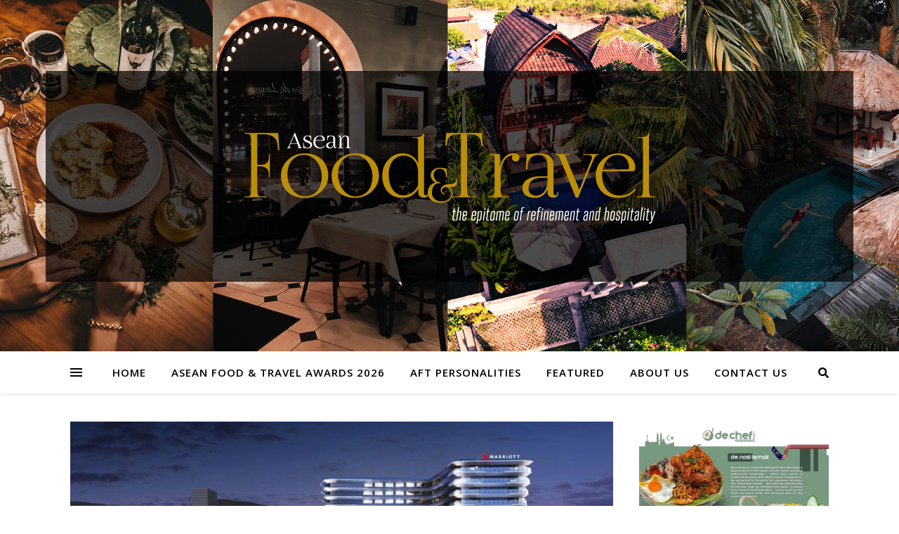

--- FILE ---
content_type: text/html; charset=UTF-8
request_url: https://aseanfoodtravel.com/2021/12/07/marriott-international-to-bring-the-marriott-hotels-brand-to-nagasaki-through-new-agreement/
body_size: 21911
content:
<!DOCTYPE html>
<html dir="ltr" lang="en-US" prefix="og: https://ogp.me/ns#">
<head>
    <!-- Global site tag (gtag.js) - Google Analytics -->
<script async src="https://www.googletagmanager.com/gtag/js?id=UA-74244750-9"></script>
<script>
  window.dataLayer = window.dataLayer || [];
  function gtag(){dataLayer.push(arguments);}
  gtag('js', new Date());

  gtag('config', 'UA-74244750-9');
</script>
<meta name="google-site-verification" content="x-dUoy-1fuKrr3rZ0eFH1oeFI-hf5KSFpLSzgaCFYVc" />
	<meta charset="UTF-8">
	<meta name="viewport" content="width=device-width, initial-scale=1.0, maximum-scale=1.0, user-scalable=no" />

	<title>Marriott International To Bring The Marriott Hotels Brand To Nagasaki Through New Agreement - Asean Food Travel</title>

		<!-- All in One SEO 4.9.0 - aioseo.com -->
	<meta name="description" content="Marriott International Inc. recently signed an agreement with Kyushu Railway Company to debut the company&#039;s signature brand – Marriott Hotels – in Nagasaki, Japan. Once opened, Nagasaki Marriott will mark the first Marriott International hotel in the major port city of Nagasaki. The new 200 room hotel will be part of a 13-storey mixed-use development adjacent to the AMU" />
	<meta name="robots" content="max-image-preview:large" />
	<meta name="author" content="aseanfoodtravel"/>
	<link rel="canonical" href="https://aseanfoodtravel.com/2021/12/07/marriott-international-to-bring-the-marriott-hotels-brand-to-nagasaki-through-new-agreement/" />
	<meta name="generator" content="All in One SEO (AIOSEO) 4.9.0" />
		<meta property="og:locale" content="en_US" />
		<meta property="og:site_name" content="Asean Food Travel -" />
		<meta property="og:type" content="article" />
		<meta property="og:title" content="Marriott International To Bring The Marriott Hotels Brand To Nagasaki Through New Agreement - Asean Food Travel" />
		<meta property="og:description" content="Marriott International Inc. recently signed an agreement with Kyushu Railway Company to debut the company&#039;s signature brand – Marriott Hotels – in Nagasaki, Japan. Once opened, Nagasaki Marriott will mark the first Marriott International hotel in the major port city of Nagasaki. The new 200 room hotel will be part of a 13-storey mixed-use development adjacent to the AMU" />
		<meta property="og:url" content="https://aseanfoodtravel.com/2021/12/07/marriott-international-to-bring-the-marriott-hotels-brand-to-nagasaki-through-new-agreement/" />
		<meta property="og:image" content="https://aseanfoodtravel.com/wp-content/uploads/2019/12/cropped-Logo_AseanFoodTravel-01-1-6.png" />
		<meta property="og:image:secure_url" content="https://aseanfoodtravel.com/wp-content/uploads/2019/12/cropped-Logo_AseanFoodTravel-01-1-6.png" />
		<meta property="og:image:width" content="3627" />
		<meta property="og:image:height" content="1612" />
		<meta property="article:published_time" content="2021-12-07T08:49:09+00:00" />
		<meta property="article:modified_time" content="2021-12-07T08:49:09+00:00" />
		<meta property="article:publisher" content="https://www.facebook.com/aseanfoodtravel" />
		<meta name="twitter:card" content="summary_large_image" />
		<meta name="twitter:title" content="Marriott International To Bring The Marriott Hotels Brand To Nagasaki Through New Agreement - Asean Food Travel" />
		<meta name="twitter:description" content="Marriott International Inc. recently signed an agreement with Kyushu Railway Company to debut the company&#039;s signature brand – Marriott Hotels – in Nagasaki, Japan. Once opened, Nagasaki Marriott will mark the first Marriott International hotel in the major port city of Nagasaki. The new 200 room hotel will be part of a 13-storey mixed-use development adjacent to the AMU" />
		<meta name="twitter:image" content="https://aseanfoodtravel.com/wp-content/uploads/2019/12/cropped-Logo_AseanFoodTravel-01-1-6.png" />
		<script type="application/ld+json" class="aioseo-schema">
			{"@context":"https:\/\/schema.org","@graph":[{"@type":"BlogPosting","@id":"https:\/\/aseanfoodtravel.com\/2021\/12\/07\/marriott-international-to-bring-the-marriott-hotels-brand-to-nagasaki-through-new-agreement\/#blogposting","name":"Marriott International To Bring The Marriott Hotels Brand To Nagasaki Through New Agreement - Asean Food Travel","headline":"Marriott International To Bring The Marriott Hotels Brand To Nagasaki Through New Agreement","author":{"@id":"https:\/\/aseanfoodtravel.com\/author\/aseanfoodtravel\/#author"},"publisher":{"@id":"https:\/\/aseanfoodtravel.com\/#organization"},"image":{"@type":"ImageObject","url":"https:\/\/aseanfoodtravel.com\/wp-content\/uploads\/2021\/12\/Rendering_1.jpg","width":1068,"height":533},"datePublished":"2021-12-07T16:49:09+08:00","dateModified":"2021-12-07T16:49:09+08:00","inLanguage":"en-US","mainEntityOfPage":{"@id":"https:\/\/aseanfoodtravel.com\/2021\/12\/07\/marriott-international-to-bring-the-marriott-hotels-brand-to-nagasaki-through-new-agreement\/#webpage"},"isPartOf":{"@id":"https:\/\/aseanfoodtravel.com\/2021\/12\/07\/marriott-international-to-bring-the-marriott-hotels-brand-to-nagasaki-through-new-agreement\/#webpage"},"articleSection":"Events &amp; News"},{"@type":"BreadcrumbList","@id":"https:\/\/aseanfoodtravel.com\/2021\/12\/07\/marriott-international-to-bring-the-marriott-hotels-brand-to-nagasaki-through-new-agreement\/#breadcrumblist","itemListElement":[{"@type":"ListItem","@id":"https:\/\/aseanfoodtravel.com#listItem","position":1,"name":"Home","item":"https:\/\/aseanfoodtravel.com","nextItem":{"@type":"ListItem","@id":"https:\/\/aseanfoodtravel.com\/category\/event-news\/#listItem","name":"Events &amp; News"}},{"@type":"ListItem","@id":"https:\/\/aseanfoodtravel.com\/category\/event-news\/#listItem","position":2,"name":"Events &amp; News","item":"https:\/\/aseanfoodtravel.com\/category\/event-news\/","nextItem":{"@type":"ListItem","@id":"https:\/\/aseanfoodtravel.com\/2021\/12\/07\/marriott-international-to-bring-the-marriott-hotels-brand-to-nagasaki-through-new-agreement\/#listItem","name":"Marriott International To Bring The Marriott Hotels Brand To Nagasaki Through New Agreement"},"previousItem":{"@type":"ListItem","@id":"https:\/\/aseanfoodtravel.com#listItem","name":"Home"}},{"@type":"ListItem","@id":"https:\/\/aseanfoodtravel.com\/2021\/12\/07\/marriott-international-to-bring-the-marriott-hotels-brand-to-nagasaki-through-new-agreement\/#listItem","position":3,"name":"Marriott International To Bring The Marriott Hotels Brand To Nagasaki Through New Agreement","previousItem":{"@type":"ListItem","@id":"https:\/\/aseanfoodtravel.com\/category\/event-news\/#listItem","name":"Events &amp; News"}}]},{"@type":"Organization","@id":"https:\/\/aseanfoodtravel.com\/#organization","name":"Asean Food Travel RHA Media","description":"RHA derived from Research House of Asia, founded by Dato' R. Rajendran is created to inspire people to become the best of themselves through the showcasing of Asian success stories","url":"https:\/\/aseanfoodtravel.com\/","telephone":"+60392826655","logo":{"@type":"ImageObject","url":"https:\/\/aseanfoodtravel.com\/wp-content\/uploads\/2019\/12\/cropped-Logo_AseanFoodTravel-01-1-6.png","@id":"https:\/\/aseanfoodtravel.com\/2021\/12\/07\/marriott-international-to-bring-the-marriott-hotels-brand-to-nagasaki-through-new-agreement\/#organizationLogo","width":3627,"height":1612},"image":{"@id":"https:\/\/aseanfoodtravel.com\/2021\/12\/07\/marriott-international-to-bring-the-marriott-hotels-brand-to-nagasaki-through-new-agreement\/#organizationLogo"},"sameAs":["https:\/\/www.facebook.com\/aseanfoodtravel","https:\/\/www.instagram.com\/aseanfoodtravel"]},{"@type":"Person","@id":"https:\/\/aseanfoodtravel.com\/author\/aseanfoodtravel\/#author","url":"https:\/\/aseanfoodtravel.com\/author\/aseanfoodtravel\/","name":"aseanfoodtravel","image":{"@type":"ImageObject","@id":"https:\/\/aseanfoodtravel.com\/2021\/12\/07\/marriott-international-to-bring-the-marriott-hotels-brand-to-nagasaki-through-new-agreement\/#authorImage","url":"https:\/\/secure.gravatar.com\/avatar\/0473eb6a008b5779b76aed14f5e8020420547aedfd5fec0a42bcd708231a40d3?s=96&d=mm&r=g","width":96,"height":96,"caption":"aseanfoodtravel"}},{"@type":"WebPage","@id":"https:\/\/aseanfoodtravel.com\/2021\/12\/07\/marriott-international-to-bring-the-marriott-hotels-brand-to-nagasaki-through-new-agreement\/#webpage","url":"https:\/\/aseanfoodtravel.com\/2021\/12\/07\/marriott-international-to-bring-the-marriott-hotels-brand-to-nagasaki-through-new-agreement\/","name":"Marriott International To Bring The Marriott Hotels Brand To Nagasaki Through New Agreement - Asean Food Travel","description":"Marriott International Inc. recently signed an agreement with Kyushu Railway Company to debut the company's signature brand \u2013 Marriott Hotels \u2013 in Nagasaki, Japan. Once opened, Nagasaki Marriott will mark the first Marriott International hotel in the major port city of Nagasaki. The new 200 room hotel will be part of a 13-storey mixed-use development adjacent to the AMU","inLanguage":"en-US","isPartOf":{"@id":"https:\/\/aseanfoodtravel.com\/#website"},"breadcrumb":{"@id":"https:\/\/aseanfoodtravel.com\/2021\/12\/07\/marriott-international-to-bring-the-marriott-hotels-brand-to-nagasaki-through-new-agreement\/#breadcrumblist"},"author":{"@id":"https:\/\/aseanfoodtravel.com\/author\/aseanfoodtravel\/#author"},"creator":{"@id":"https:\/\/aseanfoodtravel.com\/author\/aseanfoodtravel\/#author"},"image":{"@type":"ImageObject","url":"https:\/\/aseanfoodtravel.com\/wp-content\/uploads\/2021\/12\/Rendering_1.jpg","@id":"https:\/\/aseanfoodtravel.com\/2021\/12\/07\/marriott-international-to-bring-the-marriott-hotels-brand-to-nagasaki-through-new-agreement\/#mainImage","width":1068,"height":533},"primaryImageOfPage":{"@id":"https:\/\/aseanfoodtravel.com\/2021\/12\/07\/marriott-international-to-bring-the-marriott-hotels-brand-to-nagasaki-through-new-agreement\/#mainImage"},"datePublished":"2021-12-07T16:49:09+08:00","dateModified":"2021-12-07T16:49:09+08:00"},{"@type":"WebSite","@id":"https:\/\/aseanfoodtravel.com\/#website","url":"https:\/\/aseanfoodtravel.com\/","name":"Asean Food Travel","inLanguage":"en-US","publisher":{"@id":"https:\/\/aseanfoodtravel.com\/#organization"}}]}
		</script>
		<!-- All in One SEO -->

<link rel='dns-prefetch' href='//www.googletagmanager.com' />
<link rel='dns-prefetch' href='//fonts.googleapis.com' />
<link rel="alternate" type="application/rss+xml" title="Asean Food Travel &raquo; Feed" href="https://aseanfoodtravel.com/feed/" />
<link rel="alternate" type="application/rss+xml" title="Asean Food Travel &raquo; Comments Feed" href="https://aseanfoodtravel.com/comments/feed/" />
<link rel="alternate" type="application/rss+xml" title="Asean Food Travel &raquo; Marriott International To Bring The Marriott Hotels Brand To Nagasaki Through New Agreement Comments Feed" href="https://aseanfoodtravel.com/2021/12/07/marriott-international-to-bring-the-marriott-hotels-brand-to-nagasaki-through-new-agreement/feed/" />
<link rel="alternate" title="oEmbed (JSON)" type="application/json+oembed" href="https://aseanfoodtravel.com/wp-json/oembed/1.0/embed?url=https%3A%2F%2Faseanfoodtravel.com%2F2021%2F12%2F07%2Fmarriott-international-to-bring-the-marriott-hotels-brand-to-nagasaki-through-new-agreement%2F" />
<link rel="alternate" title="oEmbed (XML)" type="text/xml+oembed" href="https://aseanfoodtravel.com/wp-json/oembed/1.0/embed?url=https%3A%2F%2Faseanfoodtravel.com%2F2021%2F12%2F07%2Fmarriott-international-to-bring-the-marriott-hotels-brand-to-nagasaki-through-new-agreement%2F&#038;format=xml" />
		<script type="text/javascript">
			var ajaxurl = 'https://aseanfoodtravel.com/wp-admin/admin-ajax.php';
		</script>
				<style></style>
		<style id='wp-img-auto-sizes-contain-inline-css' type='text/css'>
img:is([sizes=auto i],[sizes^="auto," i]){contain-intrinsic-size:3000px 1500px}
/*# sourceURL=wp-img-auto-sizes-contain-inline-css */
</style>
<link rel='stylesheet' id='beeteam_sub_google_fonts-css' href='//fonts.googleapis.com/css?family=Dosis%3A400%2C500%2C600%2C700%7CRoboto%3A400%2C700%2C900%7CLato%3A400%2C700&#038;ver=1.5.0' type='text/css' media='all' />
<link rel='stylesheet' id='beeteam_front_fontawsome_css-css' href='https://aseanfoodtravel.com/wp-content/plugins/content-blocks-vc/assets/front-end/fontawesome/css/font-awesome.min.css?ver=1.5.0' type='text/css' media='all' />
<link rel='stylesheet' id='beeteam_front_slick_css-css' href='https://aseanfoodtravel.com/wp-content/plugins/content-blocks-vc/assets/front-end/slick/slick.css?ver=1.5.0' type='text/css' media='all' />
<link rel='stylesheet' id='beeteam_front_loadawsome_css-css' href='https://aseanfoodtravel.com/wp-content/plugins/content-blocks-vc/assets/front-end/loaders.css?ver=1.5.0' type='text/css' media='all' />
<link rel='stylesheet' id='beeteam_front_priority_css-css' href='https://aseanfoodtravel.com/wp-content/plugins/content-blocks-vc/assets/front-end/priority-navigation/priority-nav-core.css?ver=1.5.0' type='text/css' media='all' />
<link rel='stylesheet' id='beeteam_front_hover_css-css' href='https://aseanfoodtravel.com/wp-content/plugins/content-blocks-vc/assets/front-end/hover-css/hover.css?ver=1.5.0' type='text/css' media='all' />
<link rel='stylesheet' id='beeteam_front_malihu_css-css' href='https://aseanfoodtravel.com/wp-content/plugins/content-blocks-vc/assets/front-end/malihuscroll/jquery.mCustomScrollbar.min.css?ver=1.5.0' type='text/css' media='all' />
<link rel='stylesheet' id='beeteam_google_fonts-css' href='//fonts.googleapis.com/css?family=Dosis%3A400%2C500%2C600%2C700%7CRoboto%3A400%2C700%2C900&#038;ver=3.0.0' type='text/css' media='all' />
<link rel='stylesheet' id='beeteam_front_animate_css-css' href='https://aseanfoodtravel.com/wp-content/plugins/ultimate-layouts-vc/assets/front-end/animate.css?ver=3.0.0' type='text/css' media='all' />
<link rel='stylesheet' id='beeteam_front_pagination_css-css' href='https://aseanfoodtravel.com/wp-content/plugins/ultimate-layouts-vc/assets/front-end/pagination/pagination.css?ver=3.0.0' type='text/css' media='all' />
<link rel='stylesheet' id='wppm-plugin-css-css' href='https://aseanfoodtravel.com/wp-content/plugins/wp-post-modules/assets/css/wppm.frontend.css?ver=2.8.1' type='text/css' media='all' />
<style id='wp-emoji-styles-inline-css' type='text/css'>

	img.wp-smiley, img.emoji {
		display: inline !important;
		border: none !important;
		box-shadow: none !important;
		height: 1em !important;
		width: 1em !important;
		margin: 0 0.07em !important;
		vertical-align: -0.1em !important;
		background: none !important;
		padding: 0 !important;
	}
/*# sourceURL=wp-emoji-styles-inline-css */
</style>
<style id='wp-block-library-inline-css' type='text/css'>
:root{--wp-block-synced-color:#7a00df;--wp-block-synced-color--rgb:122,0,223;--wp-bound-block-color:var(--wp-block-synced-color);--wp-editor-canvas-background:#ddd;--wp-admin-theme-color:#007cba;--wp-admin-theme-color--rgb:0,124,186;--wp-admin-theme-color-darker-10:#006ba1;--wp-admin-theme-color-darker-10--rgb:0,107,160.5;--wp-admin-theme-color-darker-20:#005a87;--wp-admin-theme-color-darker-20--rgb:0,90,135;--wp-admin-border-width-focus:2px}@media (min-resolution:192dpi){:root{--wp-admin-border-width-focus:1.5px}}.wp-element-button{cursor:pointer}:root .has-very-light-gray-background-color{background-color:#eee}:root .has-very-dark-gray-background-color{background-color:#313131}:root .has-very-light-gray-color{color:#eee}:root .has-very-dark-gray-color{color:#313131}:root .has-vivid-green-cyan-to-vivid-cyan-blue-gradient-background{background:linear-gradient(135deg,#00d084,#0693e3)}:root .has-purple-crush-gradient-background{background:linear-gradient(135deg,#34e2e4,#4721fb 50%,#ab1dfe)}:root .has-hazy-dawn-gradient-background{background:linear-gradient(135deg,#faaca8,#dad0ec)}:root .has-subdued-olive-gradient-background{background:linear-gradient(135deg,#fafae1,#67a671)}:root .has-atomic-cream-gradient-background{background:linear-gradient(135deg,#fdd79a,#004a59)}:root .has-nightshade-gradient-background{background:linear-gradient(135deg,#330968,#31cdcf)}:root .has-midnight-gradient-background{background:linear-gradient(135deg,#020381,#2874fc)}:root{--wp--preset--font-size--normal:16px;--wp--preset--font-size--huge:42px}.has-regular-font-size{font-size:1em}.has-larger-font-size{font-size:2.625em}.has-normal-font-size{font-size:var(--wp--preset--font-size--normal)}.has-huge-font-size{font-size:var(--wp--preset--font-size--huge)}.has-text-align-center{text-align:center}.has-text-align-left{text-align:left}.has-text-align-right{text-align:right}.has-fit-text{white-space:nowrap!important}#end-resizable-editor-section{display:none}.aligncenter{clear:both}.items-justified-left{justify-content:flex-start}.items-justified-center{justify-content:center}.items-justified-right{justify-content:flex-end}.items-justified-space-between{justify-content:space-between}.screen-reader-text{border:0;clip-path:inset(50%);height:1px;margin:-1px;overflow:hidden;padding:0;position:absolute;width:1px;word-wrap:normal!important}.screen-reader-text:focus{background-color:#ddd;clip-path:none;color:#444;display:block;font-size:1em;height:auto;left:5px;line-height:normal;padding:15px 23px 14px;text-decoration:none;top:5px;width:auto;z-index:100000}html :where(.has-border-color){border-style:solid}html :where([style*=border-top-color]){border-top-style:solid}html :where([style*=border-right-color]){border-right-style:solid}html :where([style*=border-bottom-color]){border-bottom-style:solid}html :where([style*=border-left-color]){border-left-style:solid}html :where([style*=border-width]){border-style:solid}html :where([style*=border-top-width]){border-top-style:solid}html :where([style*=border-right-width]){border-right-style:solid}html :where([style*=border-bottom-width]){border-bottom-style:solid}html :where([style*=border-left-width]){border-left-style:solid}html :where(img[class*=wp-image-]){height:auto;max-width:100%}:where(figure){margin:0 0 1em}html :where(.is-position-sticky){--wp-admin--admin-bar--position-offset:var(--wp-admin--admin-bar--height,0px)}@media screen and (max-width:600px){html :where(.is-position-sticky){--wp-admin--admin-bar--position-offset:0px}}

/*# sourceURL=wp-block-library-inline-css */
</style><style id='global-styles-inline-css' type='text/css'>
:root{--wp--preset--aspect-ratio--square: 1;--wp--preset--aspect-ratio--4-3: 4/3;--wp--preset--aspect-ratio--3-4: 3/4;--wp--preset--aspect-ratio--3-2: 3/2;--wp--preset--aspect-ratio--2-3: 2/3;--wp--preset--aspect-ratio--16-9: 16/9;--wp--preset--aspect-ratio--9-16: 9/16;--wp--preset--color--black: #000000;--wp--preset--color--cyan-bluish-gray: #abb8c3;--wp--preset--color--white: #ffffff;--wp--preset--color--pale-pink: #f78da7;--wp--preset--color--vivid-red: #cf2e2e;--wp--preset--color--luminous-vivid-orange: #ff6900;--wp--preset--color--luminous-vivid-amber: #fcb900;--wp--preset--color--light-green-cyan: #7bdcb5;--wp--preset--color--vivid-green-cyan: #00d084;--wp--preset--color--pale-cyan-blue: #8ed1fc;--wp--preset--color--vivid-cyan-blue: #0693e3;--wp--preset--color--vivid-purple: #9b51e0;--wp--preset--gradient--vivid-cyan-blue-to-vivid-purple: linear-gradient(135deg,rgb(6,147,227) 0%,rgb(155,81,224) 100%);--wp--preset--gradient--light-green-cyan-to-vivid-green-cyan: linear-gradient(135deg,rgb(122,220,180) 0%,rgb(0,208,130) 100%);--wp--preset--gradient--luminous-vivid-amber-to-luminous-vivid-orange: linear-gradient(135deg,rgb(252,185,0) 0%,rgb(255,105,0) 100%);--wp--preset--gradient--luminous-vivid-orange-to-vivid-red: linear-gradient(135deg,rgb(255,105,0) 0%,rgb(207,46,46) 100%);--wp--preset--gradient--very-light-gray-to-cyan-bluish-gray: linear-gradient(135deg,rgb(238,238,238) 0%,rgb(169,184,195) 100%);--wp--preset--gradient--cool-to-warm-spectrum: linear-gradient(135deg,rgb(74,234,220) 0%,rgb(151,120,209) 20%,rgb(207,42,186) 40%,rgb(238,44,130) 60%,rgb(251,105,98) 80%,rgb(254,248,76) 100%);--wp--preset--gradient--blush-light-purple: linear-gradient(135deg,rgb(255,206,236) 0%,rgb(152,150,240) 100%);--wp--preset--gradient--blush-bordeaux: linear-gradient(135deg,rgb(254,205,165) 0%,rgb(254,45,45) 50%,rgb(107,0,62) 100%);--wp--preset--gradient--luminous-dusk: linear-gradient(135deg,rgb(255,203,112) 0%,rgb(199,81,192) 50%,rgb(65,88,208) 100%);--wp--preset--gradient--pale-ocean: linear-gradient(135deg,rgb(255,245,203) 0%,rgb(182,227,212) 50%,rgb(51,167,181) 100%);--wp--preset--gradient--electric-grass: linear-gradient(135deg,rgb(202,248,128) 0%,rgb(113,206,126) 100%);--wp--preset--gradient--midnight: linear-gradient(135deg,rgb(2,3,129) 0%,rgb(40,116,252) 100%);--wp--preset--font-size--small: 13px;--wp--preset--font-size--medium: 20px;--wp--preset--font-size--large: 36px;--wp--preset--font-size--x-large: 42px;--wp--preset--spacing--20: 0.44rem;--wp--preset--spacing--30: 0.67rem;--wp--preset--spacing--40: 1rem;--wp--preset--spacing--50: 1.5rem;--wp--preset--spacing--60: 2.25rem;--wp--preset--spacing--70: 3.38rem;--wp--preset--spacing--80: 5.06rem;--wp--preset--shadow--natural: 6px 6px 9px rgba(0, 0, 0, 0.2);--wp--preset--shadow--deep: 12px 12px 50px rgba(0, 0, 0, 0.4);--wp--preset--shadow--sharp: 6px 6px 0px rgba(0, 0, 0, 0.2);--wp--preset--shadow--outlined: 6px 6px 0px -3px rgb(255, 255, 255), 6px 6px rgb(0, 0, 0);--wp--preset--shadow--crisp: 6px 6px 0px rgb(0, 0, 0);}:where(.is-layout-flex){gap: 0.5em;}:where(.is-layout-grid){gap: 0.5em;}body .is-layout-flex{display: flex;}.is-layout-flex{flex-wrap: wrap;align-items: center;}.is-layout-flex > :is(*, div){margin: 0;}body .is-layout-grid{display: grid;}.is-layout-grid > :is(*, div){margin: 0;}:where(.wp-block-columns.is-layout-flex){gap: 2em;}:where(.wp-block-columns.is-layout-grid){gap: 2em;}:where(.wp-block-post-template.is-layout-flex){gap: 1.25em;}:where(.wp-block-post-template.is-layout-grid){gap: 1.25em;}.has-black-color{color: var(--wp--preset--color--black) !important;}.has-cyan-bluish-gray-color{color: var(--wp--preset--color--cyan-bluish-gray) !important;}.has-white-color{color: var(--wp--preset--color--white) !important;}.has-pale-pink-color{color: var(--wp--preset--color--pale-pink) !important;}.has-vivid-red-color{color: var(--wp--preset--color--vivid-red) !important;}.has-luminous-vivid-orange-color{color: var(--wp--preset--color--luminous-vivid-orange) !important;}.has-luminous-vivid-amber-color{color: var(--wp--preset--color--luminous-vivid-amber) !important;}.has-light-green-cyan-color{color: var(--wp--preset--color--light-green-cyan) !important;}.has-vivid-green-cyan-color{color: var(--wp--preset--color--vivid-green-cyan) !important;}.has-pale-cyan-blue-color{color: var(--wp--preset--color--pale-cyan-blue) !important;}.has-vivid-cyan-blue-color{color: var(--wp--preset--color--vivid-cyan-blue) !important;}.has-vivid-purple-color{color: var(--wp--preset--color--vivid-purple) !important;}.has-black-background-color{background-color: var(--wp--preset--color--black) !important;}.has-cyan-bluish-gray-background-color{background-color: var(--wp--preset--color--cyan-bluish-gray) !important;}.has-white-background-color{background-color: var(--wp--preset--color--white) !important;}.has-pale-pink-background-color{background-color: var(--wp--preset--color--pale-pink) !important;}.has-vivid-red-background-color{background-color: var(--wp--preset--color--vivid-red) !important;}.has-luminous-vivid-orange-background-color{background-color: var(--wp--preset--color--luminous-vivid-orange) !important;}.has-luminous-vivid-amber-background-color{background-color: var(--wp--preset--color--luminous-vivid-amber) !important;}.has-light-green-cyan-background-color{background-color: var(--wp--preset--color--light-green-cyan) !important;}.has-vivid-green-cyan-background-color{background-color: var(--wp--preset--color--vivid-green-cyan) !important;}.has-pale-cyan-blue-background-color{background-color: var(--wp--preset--color--pale-cyan-blue) !important;}.has-vivid-cyan-blue-background-color{background-color: var(--wp--preset--color--vivid-cyan-blue) !important;}.has-vivid-purple-background-color{background-color: var(--wp--preset--color--vivid-purple) !important;}.has-black-border-color{border-color: var(--wp--preset--color--black) !important;}.has-cyan-bluish-gray-border-color{border-color: var(--wp--preset--color--cyan-bluish-gray) !important;}.has-white-border-color{border-color: var(--wp--preset--color--white) !important;}.has-pale-pink-border-color{border-color: var(--wp--preset--color--pale-pink) !important;}.has-vivid-red-border-color{border-color: var(--wp--preset--color--vivid-red) !important;}.has-luminous-vivid-orange-border-color{border-color: var(--wp--preset--color--luminous-vivid-orange) !important;}.has-luminous-vivid-amber-border-color{border-color: var(--wp--preset--color--luminous-vivid-amber) !important;}.has-light-green-cyan-border-color{border-color: var(--wp--preset--color--light-green-cyan) !important;}.has-vivid-green-cyan-border-color{border-color: var(--wp--preset--color--vivid-green-cyan) !important;}.has-pale-cyan-blue-border-color{border-color: var(--wp--preset--color--pale-cyan-blue) !important;}.has-vivid-cyan-blue-border-color{border-color: var(--wp--preset--color--vivid-cyan-blue) !important;}.has-vivid-purple-border-color{border-color: var(--wp--preset--color--vivid-purple) !important;}.has-vivid-cyan-blue-to-vivid-purple-gradient-background{background: var(--wp--preset--gradient--vivid-cyan-blue-to-vivid-purple) !important;}.has-light-green-cyan-to-vivid-green-cyan-gradient-background{background: var(--wp--preset--gradient--light-green-cyan-to-vivid-green-cyan) !important;}.has-luminous-vivid-amber-to-luminous-vivid-orange-gradient-background{background: var(--wp--preset--gradient--luminous-vivid-amber-to-luminous-vivid-orange) !important;}.has-luminous-vivid-orange-to-vivid-red-gradient-background{background: var(--wp--preset--gradient--luminous-vivid-orange-to-vivid-red) !important;}.has-very-light-gray-to-cyan-bluish-gray-gradient-background{background: var(--wp--preset--gradient--very-light-gray-to-cyan-bluish-gray) !important;}.has-cool-to-warm-spectrum-gradient-background{background: var(--wp--preset--gradient--cool-to-warm-spectrum) !important;}.has-blush-light-purple-gradient-background{background: var(--wp--preset--gradient--blush-light-purple) !important;}.has-blush-bordeaux-gradient-background{background: var(--wp--preset--gradient--blush-bordeaux) !important;}.has-luminous-dusk-gradient-background{background: var(--wp--preset--gradient--luminous-dusk) !important;}.has-pale-ocean-gradient-background{background: var(--wp--preset--gradient--pale-ocean) !important;}.has-electric-grass-gradient-background{background: var(--wp--preset--gradient--electric-grass) !important;}.has-midnight-gradient-background{background: var(--wp--preset--gradient--midnight) !important;}.has-small-font-size{font-size: var(--wp--preset--font-size--small) !important;}.has-medium-font-size{font-size: var(--wp--preset--font-size--medium) !important;}.has-large-font-size{font-size: var(--wp--preset--font-size--large) !important;}.has-x-large-font-size{font-size: var(--wp--preset--font-size--x-large) !important;}
/*# sourceURL=global-styles-inline-css */
</style>

<style id='classic-theme-styles-inline-css' type='text/css'>
/*! This file is auto-generated */
.wp-block-button__link{color:#fff;background-color:#32373c;border-radius:9999px;box-shadow:none;text-decoration:none;padding:calc(.667em + 2px) calc(1.333em + 2px);font-size:1.125em}.wp-block-file__button{background:#32373c;color:#fff;text-decoration:none}
/*# sourceURL=/wp-includes/css/classic-themes.min.css */
</style>
<link rel='stylesheet' id='wpos-slick-style-css' href='https://aseanfoodtravel.com/wp-content/plugins/blog-designer-for-post-and-widget/assets/css/slick.css?ver=2.7.7' type='text/css' media='all' />
<link rel='stylesheet' id='bdpw-public-css-css' href='https://aseanfoodtravel.com/wp-content/plugins/blog-designer-for-post-and-widget/assets/css/bdpw-public.css?ver=2.7.7' type='text/css' media='all' />
<link rel='stylesheet' id='wp-blog-designer-fontawesome-stylesheets-css' href='https://aseanfoodtravel.com/wp-content/plugins/blog-designer//admin/css/fontawesome-all.min.css?ver=1.0' type='text/css' media='all' />
<link rel='stylesheet' id='wp-blog-designer-css-stylesheets-css' href='https://aseanfoodtravel.com/wp-content/plugins/blog-designer/public/css/designer_css.css?ver=1.0' type='text/css' media='all' />
<link rel='stylesheet' id='contact-form-7-css' href='https://aseanfoodtravel.com/wp-content/plugins/contact-form-7/includes/css/styles.css?ver=6.1.3' type='text/css' media='all' />
<style id='dominant-color-styles-inline-css' type='text/css'>
img[data-dominant-color]:not(.has-transparency) { background-color: var(--dominant-color); }
/*# sourceURL=dominant-color-styles-inline-css */
</style>
<style id='wpxpo-global-style-inline-css' type='text/css'>
:root {
			--preset-color1: #037fff;
			--preset-color2: #026fe0;
			--preset-color3: #071323;
			--preset-color4: #132133;
			--preset-color5: #34495e;
			--preset-color6: #787676;
			--preset-color7: #f0f2f3;
			--preset-color8: #f8f9fa;
			--preset-color9: #ffffff;
		}{}
/*# sourceURL=wpxpo-global-style-inline-css */
</style>
<style id='ultp-preset-colors-style-inline-css' type='text/css'>
:root { --postx_preset_Base_1_color: #f4f4ff; --postx_preset_Base_2_color: #dddff8; --postx_preset_Base_3_color: #B4B4D6; --postx_preset_Primary_color: #3323f0; --postx_preset_Secondary_color: #4a5fff; --postx_preset_Tertiary_color: #FFFFFF; --postx_preset_Contrast_3_color: #545472; --postx_preset_Contrast_2_color: #262657; --postx_preset_Contrast_1_color: #10102e; --postx_preset_Over_Primary_color: #ffffff;  }
/*# sourceURL=ultp-preset-colors-style-inline-css */
</style>
<style id='ultp-preset-gradient-style-inline-css' type='text/css'>
:root { --postx_preset_Primary_to_Secondary_to_Right_gradient: linear-gradient(90deg, var(--postx_preset_Primary_color) 0%, var(--postx_preset_Secondary_color) 100%); --postx_preset_Primary_to_Secondary_to_Bottom_gradient: linear-gradient(180deg, var(--postx_preset_Primary_color) 0%, var(--postx_preset_Secondary_color) 100%); --postx_preset_Secondary_to_Primary_to_Right_gradient: linear-gradient(90deg, var(--postx_preset_Secondary_color) 0%, var(--postx_preset_Primary_color) 100%); --postx_preset_Secondary_to_Primary_to_Bottom_gradient: linear-gradient(180deg, var(--postx_preset_Secondary_color) 0%, var(--postx_preset_Primary_color) 100%); --postx_preset_Cold_Evening_gradient: linear-gradient(0deg, rgb(12, 52, 131) 0%, rgb(162, 182, 223) 100%, rgb(107, 140, 206) 100%, rgb(162, 182, 223) 100%); --postx_preset_Purple_Division_gradient: linear-gradient(0deg, rgb(112, 40, 228) 0%, rgb(229, 178, 202) 100%); --postx_preset_Over_Sun_gradient: linear-gradient(60deg, rgb(171, 236, 214) 0%, rgb(251, 237, 150) 100%); --postx_preset_Morning_Salad_gradient: linear-gradient(-255deg, rgb(183, 248, 219) 0%, rgb(80, 167, 194) 100%); --postx_preset_Fabled_Sunset_gradient: linear-gradient(-270deg, rgb(35, 21, 87) 0%, rgb(68, 16, 122) 29%, rgb(255, 19, 97) 67%, rgb(255, 248, 0) 100%);  }
/*# sourceURL=ultp-preset-gradient-style-inline-css */
</style>
<style id='ultp-preset-typo-style-inline-css' type='text/css'>
@import url('https://fonts.googleapis.com/css?family=Roboto:100,100i,300,300i,400,400i,500,500i,700,700i,900,900i'); :root { --postx_preset_Heading_typo_font_family: Roboto; --postx_preset_Heading_typo_font_family_type: sans-serif; --postx_preset_Heading_typo_font_weight: 600; --postx_preset_Heading_typo_text_transform: capitalize; --postx_preset_Body_and_Others_typo_font_family: Roboto; --postx_preset_Body_and_Others_typo_font_family_type: sans-serif; --postx_preset_Body_and_Others_typo_font_weight: 400; --postx_preset_Body_and_Others_typo_text_transform: lowercase; --postx_preset_body_typo_font_size_lg: 16px; --postx_preset_paragraph_1_typo_font_size_lg: 12px; --postx_preset_paragraph_2_typo_font_size_lg: 12px; --postx_preset_paragraph_3_typo_font_size_lg: 12px; --postx_preset_heading_h1_typo_font_size_lg: 42px; --postx_preset_heading_h2_typo_font_size_lg: 36px; --postx_preset_heading_h3_typo_font_size_lg: 30px; --postx_preset_heading_h4_typo_font_size_lg: 24px; --postx_preset_heading_h5_typo_font_size_lg: 20px; --postx_preset_heading_h6_typo_font_size_lg: 16px; }
/*# sourceURL=ultp-preset-typo-style-inline-css */
</style>
<link rel='stylesheet' id='ashe-style-css' href='https://aseanfoodtravel.com/wp-content/themes/ashe-pro-premium/style.css?ver=3.5.3' type='text/css' media='all' />
<link rel='stylesheet' id='ashe-responsive-css' href='https://aseanfoodtravel.com/wp-content/themes/ashe-pro-premium/assets/css/responsive.css?ver=3.5.3' type='text/css' media='all' />
<link rel='stylesheet' id='fontello-css' href='https://aseanfoodtravel.com/wp-content/themes/ashe-pro-premium/assets/css/fontello.css?ver=3.5.3' type='text/css' media='all' />
<link rel='stylesheet' id='slick-css' href='https://aseanfoodtravel.com/wp-content/plugins/wp-blocks-hub//assets/libs/slick/slick.css?ver=07112019170737' type='text/css' media='all' />
<link rel='stylesheet' id='scrollbar-css' href='https://aseanfoodtravel.com/wp-content/themes/ashe-pro-premium/assets/css/perfect-scrollbar.css?ver=6.9' type='text/css' media='all' />
<link rel='stylesheet' id='ashe_enqueue_Dancing_Script-css' href='https://fonts.googleapis.com/css?family=Dancing+Script%3A100%2C200%2C300%2C400%2C500%2C600%2C700%2C800%2C900&#038;ver=1.0.0' type='text/css' media='all' />
<link rel='stylesheet' id='ashe_enqueue_Open_Sans-css' href='https://fonts.googleapis.com/css?family=Open+Sans%3A100%2C200%2C300%2C400%2C500%2C600%2C700%2C800%2C900&#038;ver=1.0.0' type='text/css' media='all' />
<link rel='stylesheet' id='ashe_enqueue_Playfair_Display-css' href='https://fonts.googleapis.com/css?family=Playfair+Display%3A100%2C200%2C300%2C400%2C500%2C600%2C700%2C800%2C900&#038;ver=1.0.0' type='text/css' media='all' />
<link rel='stylesheet' id='msl-main-css' href='https://aseanfoodtravel.com/wp-content/plugins/master-slider/public/assets/css/masterslider.main.css?ver=3.11.0' type='text/css' media='all' />
<link rel='stylesheet' id='msl-custom-css' href='https://aseanfoodtravel.com/wp-content/uploads/master-slider/custom.css?ver=10' type='text/css' media='all' />
<link rel='stylesheet' id='ul_bete_front_css-css' href='https://aseanfoodtravel.com/wp-content/plugins/content-blocks-vc/assets/front-end/core.css?ver=1.5.0' type='text/css' media='all' />
<script type="text/javascript" src="https://aseanfoodtravel.com/wp-content/plugins/content-blocks-vc/assets/front-end/lazysizes.js?ver=1.5.0" id="beeteam_front_lazysizes_js-js"></script>
<script type="text/javascript" src="https://aseanfoodtravel.com/wp-includes/js/jquery/jquery.min.js?ver=3.7.1" id="jquery-core-js"></script>
<script type="text/javascript" src="https://aseanfoodtravel.com/wp-includes/js/jquery/jquery-migrate.min.js?ver=3.4.1" id="jquery-migrate-js"></script>
<script type="text/javascript" src="https://aseanfoodtravel.com/wp-includes/js/imagesloaded.min.js?ver=5.0.0" id="imagesloaded-js"></script>
<script type="text/javascript" src="https://aseanfoodtravel.com/wp-includes/js/masonry.min.js?ver=4.2.2" id="masonry-js"></script>
<script type="text/javascript" src="https://aseanfoodtravel.com/wp-content/plugins/blog-designer/public/js/ticker.min.js?ver=1.0" id="ticker-js"></script>
<script type="text/javascript" src="https://aseanfoodtravel.com/wp-content/plugins/blog-designer/public/js/designer.js?ver=1.0" id="wp-blog-designer-script-js"></script>

<!-- Google tag (gtag.js) snippet added by Site Kit -->
<!-- Google Analytics snippet added by Site Kit -->
<script type="text/javascript" src="https://www.googletagmanager.com/gtag/js?id=GT-WRCZNKL" id="google_gtagjs-js" async></script>
<script type="text/javascript" id="google_gtagjs-js-after">
/* <![CDATA[ */
window.dataLayer = window.dataLayer || [];function gtag(){dataLayer.push(arguments);}
gtag("set","linker",{"domains":["aseanfoodtravel.com"]});
gtag("js", new Date());
gtag("set", "developer_id.dZTNiMT", true);
gtag("config", "GT-WRCZNKL");
//# sourceURL=google_gtagjs-js-after
/* ]]> */
</script>
<link rel="https://api.w.org/" href="https://aseanfoodtravel.com/wp-json/" /><link rel="alternate" title="JSON" type="application/json" href="https://aseanfoodtravel.com/wp-json/wp/v2/posts/1796" /><link rel="EditURI" type="application/rsd+xml" title="RSD" href="https://aseanfoodtravel.com/xmlrpc.php?rsd" />
<meta name="generator" content="WordPress 6.9" />
<link rel='shortlink' href='https://aseanfoodtravel.com/?p=1796' />
<meta name="generator" content="auto-sizes 1.7.0">
<meta name="generator" content="dominant-color-images 1.2.0">
<meta name="generator" content="Site Kit by Google 1.170.0" /><script>var ms_grabbing_curosr = 'https://aseanfoodtravel.com/wp-content/plugins/master-slider/public/assets/css/common/grabbing.cur', ms_grab_curosr = 'https://aseanfoodtravel.com/wp-content/plugins/master-slider/public/assets/css/common/grab.cur';</script>
<meta name="generator" content="MasterSlider 3.11.0 - Responsive Touch Image Slider | avt.li/msf" />
<meta name="generator" content="performance-lab 4.0.0; plugins: auto-sizes, dominant-color-images, embed-optimizer, webp-uploads">
<meta name="generator" content="webp-uploads 2.6.0">
<style type="text/css" id="wppm_custom_css"></style><meta property="og:image" content="https://aseanfoodtravel.com/wp-content/uploads/2021/12/Rendering_1-1024x1024.jpg"/><meta property="og:image:width" content="1024"/><meta property="og:image:height" content="1024"/><meta property="og:title" content="Marriott International To Bring The Marriott Hotels Brand To Nagasaki Through New Agreement"/><meta property="og:description" content="Marriott International Inc. recently signed an agreement with Kyushu Railway Company to debut the company&#8217;s signature brand – Marriott Hotels – in Nagasaki, Japan. Once opened, Nagasaki Marriott will mark the first Marriott International hotel in the major port city of Nagasaki. The new 200 room hotel will be part of a 13-storey mixed-use development adjacent to the AMU&hellip;" /><meta property="og:url" content="https://aseanfoodtravel.com/2021/12/07/marriott-international-to-bring-the-marriott-hotels-brand-to-nagasaki-through-new-agreement/"/><meta property="og:type" content="website"><meta property="og:locale" content="en_us" /><meta property="og:site_name" content="Asean Food Travel"/><style id="ashe_dynamic_css">body {background-color: #ffffff;}#top-bar,#top-menu .sub-menu {background-color: #ffffff;}#top-bar a {color: #000000;}#top-menu .sub-menu,#top-menu .sub-menu a {border-color: rgba(0,0,0, 0.05);}#top-bar a:hover,#top-bar li.current-menu-item > a,#top-bar li.current-menu-ancestor > a,#top-bar .sub-menu li.current-menu-item > a,#top-bar .sub-menu li.current-menu-ancestor> a {color: #ca9b52;}.header-logo a,.site-description {color: #111111;}.entry-header {background-color: #ffffff;}#main-nav,#main-menu .sub-menu,#main-nav #s {background-color: #ffffff;}#main-nav a,#main-nav .svg-inline--fa,#main-nav #s,.instagram-title h2 {color: #000000;}.main-nav-sidebar span,.mobile-menu-btn span {background-color: #000000;}#main-nav {box-shadow: 0px 1px 5px rgba(0,0,0, 0.1);}#main-menu .sub-menu,#main-menu .sub-menu a {border-color: rgba(0,0,0, 0.05);}#main-nav #s::-webkit-input-placeholder { /* Chrome/Opera/Safari */color: rgba(0,0,0, 0.7);}#main-nav #s::-moz-placeholder { /* Firefox 19+ */color: rgba(0,0,0, 0.7);}#main-nav #s:-ms-input-placeholder { /* IE 10+ */color: rgba(0,0,0, 0.7);}#main-nav #s:-moz-placeholder { /* Firefox 18- */color: rgba(0,0,0, 0.7);}#main-nav a:hover,#main-nav .svg-inline--fa:hover,#main-nav li.current-menu-item > a,#main-nav li.current-menu-ancestor > a,#main-nav .sub-menu li.current-menu-item > a,#main-nav .sub-menu li.current-menu-ancestor> a {color: #ca9b52;}.main-nav-sidebar:hover span,.mobile-menu-btn:hover span {background-color: #ca9b52;}/* Background */.sidebar-alt,.main-content,.featured-slider-area,#featured-links,.page-content select,.page-content input,.page-content textarea {background-color: #ffffff;}.page-content #featured-links h6,.instagram-title h2 {background-color: rgba(255,255,255, 0.85);}.ashe_promo_box_widget h6 {background-color: #ffffff;}.ashe_promo_box_widget .promo-box:after{border-color: #ffffff;}/* Text */.page-content,.page-content select,.page-content input,.page-content textarea,.page-content .post-author a,.page-content .ashe-widget a,.page-content .comment-author,.page-content #featured-links h6,.ashe_promo_box_widget h6 {color: #464646;}/* Title */.page-content h1,.page-content h2,.page-content h3,.page-content h4,.page-content h5,.page-content h6,.page-content .post-title a,.page-content .author-description h4 a,.page-content .related-posts h4 a,.page-content .blog-pagination .previous-page a,.page-content .blog-pagination .next-page a,blockquote,.page-content .post-share a {color: #030303;}.sidebar-alt-close-btn span {background-color: #030303;}.page-content .post-title a:hover {color: rgba(3,3,3, 0.75);}/* Meta */.page-content .post-date,.page-content .post-comments,.page-content .meta-sep,.page-content .post-author,.page-content [data-layout*="list"] .post-author a,.page-content .related-post-date,.page-content .comment-meta a,.page-content .author-share a,.page-content .post-tags a,.page-content .tagcloud a,.widget_categories li,.widget_archive li,.ashe-subscribe-text p,.rpwwt-post-author,.rpwwt-post-categories,.rpwwt-post-date,.rpwwt-post-comments-number {color: #a1a1a1;}.page-content input::-webkit-input-placeholder { /* Chrome/Opera/Safari */color: #a1a1a1;}.page-content input::-moz-placeholder { /* Firefox 19+ */color: #a1a1a1;}.page-content input:-ms-input-placeholder { /* IE 10+ */color: #a1a1a1;}.page-content input:-moz-placeholder { /* Firefox 18- */color: #a1a1a1;}/* Accent */.page-content a,.post-categories,#page-wrap .ashe-widget.widget_text a,#page-wrap .ashe-widget.ashe_author_widget a {color: #ca9b52;}.page-content .elementor a,.page-content .elementor a:hover {color: inherit;}.ps-container > .ps-scrollbar-y-rail > .ps-scrollbar-y {background: #ca9b52;}.page-content a:hover {color: rgba(202,155,82, 0.8);}blockquote {border-color: #ca9b52;}.slide-caption {color: #ffffff;background: #ca9b52;}/* Selection */::-moz-selection {color: #ffffff;background: #ca9b52;}::selection {color: #ffffff;background: #ca9b52;}.page-content .wprm-rating-star svg polygon {stroke: #ca9b52;}.page-content .wprm-rating-star-full svg polygon,.page-content .wprm-comment-rating svg path,.page-content .comment-form-wprm-rating svg path{fill: #ca9b52;}/* Border */.page-content .post-footer,[data-layout*="list"] .blog-grid > li,.page-content .author-description,.page-content .related-posts,.page-content .entry-comments,.page-content .ashe-widget li,.page-content #wp-calendar,.page-content #wp-calendar caption,.page-content #wp-calendar tbody td,.page-content .widget_nav_menu li a,.page-content .widget_pages li a,.page-content .tagcloud a,.page-content select,.page-content input,.page-content textarea,.widget-title h2:before,.widget-title h2:after,.post-tags a,.gallery-caption,.wp-caption-text,table tr,table th,table td,pre,.page-content .wprm-recipe-instruction {border-color: #e8e8e8;}.page-content .wprm-recipe {box-shadow: 0 0 3px 1px #e8e8e8;}hr {background-color: #e8e8e8;}.wprm-recipe-details-container,.wprm-recipe-notes-container p {background-color: rgba(232,232,232, 0.4);}/* Buttons */.widget_search .svg-fa-wrap,.widget_search #searchsubmit,.single-navigation i,.page-content input.submit,.page-content .blog-pagination.numeric a,.page-content .blog-pagination.load-more a,.page-content .mc4wp-form-fields input[type="submit"],.page-content .widget_wysija input[type="submit"],.page-content .post-password-form input[type="submit"],.page-content .wpcf7 [type="submit"],.page-content .wprm-recipe-print,.page-content .wprm-jump-to-recipe-shortcode,.page-content .wprm-print-recipe-shortcode {color: #ffffff;background-color: #333333;}.single-navigation i:hover,.page-content input.submit:hover,.page-content .blog-pagination.numeric a:hover,.page-content .blog-pagination.numeric span,.page-content .blog-pagination.load-more a:hover,.page-content .mc4wp-form-fields input[type="submit"]:hover,.page-content .widget_wysija input[type="submit"]:hover,.page-content .post-password-form input[type="submit"]:hover,.page-content .wpcf7 [type="submit"]:hover,.page-content .wprm-recipe-print:hover,.page-content .wprm-jump-to-recipe-shortcode:hover,.page-content .wprm-print-recipe-shortcode:hover {color: #ffffff;background-color: #ca9b52;}/* Image Overlay */.image-overlay,#infscr-loading,.page-content h4.image-overlay,.image-overlay a,.post-slider .prev-arrow,.post-slider .next-arrow,.header-slider-prev-arrow,.header-slider-next-arrow,.page-content .image-overlay a,#featured-slider .slick-arrow,#featured-slider .slider-dots,.header-slider-dots {color: #ffffff;}#featured-slider .slick-active,.header-slider-dots .slick-active {background: #ffffff;}.image-overlay,#infscr-loading,.page-content h4.image-overlay {background-color: rgba(73,73,73, 0.3);}/* Background */#page-footer,#page-footer select,#page-footer input,#page-footer textarea {background-color: #f6f6f6;}/* Text */#page-footer,#page-footer a,#page-footer select,#page-footer input,#page-footer textarea {color: #333333;}/* Title */#page-footer h1,#page-footer h2,#page-footer h3,#page-footer h4,#page-footer h5,#page-footer h6 {color: #111111;}/* Accent */#page-footer a:hover {color: #ca9b52;}/* Border */#page-footer a,#page-footer .ashe-widget li,#page-footer #wp-calendar,#page-footer #wp-calendar caption,#page-footer #wp-calendar th,#page-footer #wp-calendar td,#page-footer .widget_nav_menu li a,#page-footer select,#page-footer input,#page-footer textarea,#page-footer .widget-title h2:before,#page-footer .widget-title h2:after,.footer-widgets,.category-description {border-color: #e0dbdb;}#page-footer hr {background-color: #e0dbdb;}.ashe-preloader-wrap {background-color: #333333;}@media screen and ( max-width: 768px ) {.mini-logo a {max-width: 60px !important;} }.header-logo a {font-family: 'Dancing Script';font-size: 120px;line-height: 120px;letter-spacing: -1px;font-weight: 700;}.site-description {font-family: 'Dancing Script';}.header-logo .site-description {font-size: 18px;}#top-menu li a {font-family: 'Open Sans';font-size: 13px;line-height: 50px;letter-spacing: 0.8px;font-weight: 600;}.top-bar-socials a {font-size: 13px;line-height: 50px;}#top-bar .mobile-menu-btn {line-height: 50px;}#top-menu .sub-menu > li > a {font-size: 11px;line-height: 3.7;letter-spacing: 0.8px;}@media screen and ( max-width: 979px ) {.top-bar-socials {float: none !important;}.top-bar-socials a {line-height: 40px !important;}}#main-menu li a {font-family: 'Open Sans';font-size: 15px;line-height: 60px;letter-spacing: 1px;font-weight: 600;}#mobile-menu li {font-family: 'Open Sans';font-size: 15px;line-height: 3.4;letter-spacing: 1px;font-weight: 600;}.main-nav-search,#main-nav #s,.main-nav-socials-trigger {font-size: 15px;line-height: 60px;}#main-nav #s {line-height: 61px;}#main-menu li.menu-item-has-children>a:after {font-size: 15px;}#main-nav {min-height:60px;}.main-nav-sidebar,.mini-logo {height:60px;}#main-menu .sub-menu > li > a,#mobile-menu .sub-menu > li {font-size: 12px;line-height: 3.8;letter-spacing: 0.8px;}.mobile-menu-btn {font-size: 18px;line-height: 60px;}.main-nav-socials a {font-size: 14px;line-height: 60px;}#top-menu li a,#main-menu li a,#mobile-menu li {text-transform: uppercase;}.post-meta,#wp-calendar thead th,#wp-calendar caption,h1,h2,h3,h4,h5,h6,blockquote p,#reply-title,#reply-title a {font-family: 'Playfair Display';}/* font size 40px */h1 {font-size: 40px;}/* font size 36px */h2 {font-size: 36px;}/* font size 30px */h3 {font-size: 30px;}/* font size 24px */h4 {font-size: 24px;}/* font size 22px */h5,.page-content .wprm-recipe-name,.page-content .wprm-recipe-header {font-size: 22px;}/* font size 20px */h6 {font-size: 20px;}/* font size 19px */blockquote p {font-size: 19px;}/* font size 18px */.related-posts h4 a {font-size: 18px;}/* font size 16px */.author-description h4,.category-description h4,#reply-title,#reply-title a,.comment-title,.widget-title h2,.ashe_author_widget h3 {font-size: 16px;}.post-title,.page-title {line-height: 44px;}/* letter spacing 0.5px */.slider-title,.post-title,.page-title,.related-posts h4 a {letter-spacing: 0.5px;}/* letter spacing 1.5px */.widget-title h2,.author-description h4,.category-description h4,.comment-title,#reply-title,#reply-title a,.ashe_author_widget h3 {letter-spacing: 1.5px;}/* letter spacing 2px */.related-posts h3 {letter-spacing: 2px;}/* font weight */h1,h2,h3,h4,h5,h6 {font-weight: 400;}h1,h2,h3,h4,h5,h6 {font-style: normal;}h1,h2,h3,h4,h5,h6 {text-transform: none;}body,.page-404 h2,#featured-links h6,.ashe_promo_box_widget h6,.comment-author,.related-posts h3,.instagram-title h2,input,textarea,select,.no-result-found h1,.ashe-subscribe-text h4,.widget_wysija_cont .updated,.widget_wysija_cont .error,.widget_wysija_cont .xdetailed-errors {font-family: 'Open Sans';}body,.page-404 h2,.no-result-found h1 {font-weight: 400;}body,.comment-author {font-size: 15px;}body p,.post-content,.post-content li,.comment-text li {line-height: 25px;}/* letter spacing 0 */body p,.post-content,.comment-author,.widget_recent_comments li,.widget_meta li,.widget_recent_comments li,.widget_pages > ul > li,.widget_archive li,.widget_categories > ul > li,.widget_recent_entries ul li,.widget_nav_menu li,.related-post-date,.post-media .image-overlay a,.post-meta,.rpwwt-post-title {letter-spacing: 0px;}/* letter spacing 0.5 + */.post-author,.post-media .image-overlay span,blockquote p {letter-spacing: 0.5px;}/* letter spacing 1 + */#main-nav #searchform input,#featured-links h6,.ashe_promo_box_widget h6,.instagram-title h2,.ashe-subscribe-text h4,.page-404 p,#wp-calendar caption {letter-spacing: 1px;}/* letter spacing 2 + */.comments-area #submit,.tagcloud a,.mc4wp-form-fields input[type='submit'],.widget_wysija input[type='submit'],.slider-read-more a,.post-categories a,.read-more a,.no-result-found h1,.blog-pagination a,.blog-pagination span {letter-spacing: 2px;}/* font size 18px */.post-media .image-overlay p,.post-media .image-overlay a {font-size: 18px;}/* font size 16px */.ashe_social_widget .social-icons a {font-size: 16px;}/* font size 14px */.post-author,.post-share,.related-posts h3,input,textarea,select,.comment-reply-link,.wp-caption-text,.author-share a,#featured-links h6,.ashe_promo_box_widget h6,#wp-calendar,.instagram-title h2 {font-size: 14px;}/* font size 13px */.slider-categories,.slider-read-more a,.read-more a,.blog-pagination a,.blog-pagination span,.footer-socials a,.rpwwt-post-author,.rpwwt-post-categories,.rpwwt-post-date,.rpwwt-post-comments-number,.copyright-info,.footer-menu-container {font-size: 13px;}/* font size 12px */.post-categories a,.post-tags a,.widget_recent_entries ul li span,#wp-calendar caption,#wp-calendar tfoot #prev a,#wp-calendar tfoot #next a {font-size: 12px;}/* font size 11px */.related-post-date,.comment-meta,.tagcloud a {font-size: 11px !important;}.boxed-wrapper {max-width: 1140px;}.sidebar-alt {max-width: 340px;left: -340px; padding: 85px 35px 0px;}.sidebar-left,.sidebar-right {width: 307px;}[data-layout*="rsidebar"] .main-container,[data-layout*="lsidebar"] .main-container {float: left;width: calc(100% - 307px);width: -webkit-calc(100% - 307px);}[data-layout*="lrsidebar"] .main-container {width: calc(100% - 614px);width: -webkit-calc(100% - 614px);}[data-layout*="fullwidth"] .main-container {width: 100%;}#top-bar > div,#main-nav > div,#featured-links,.main-content,.page-footer-inner,.featured-slider-area.boxed-wrapper {padding-left: 30px;padding-right: 30px;}#top-bar {position: absolute;top: 0;left: 0;z-index: 1005;width: 100%;background-color: transparent !important;box-shadow: none;}#top-menu {float: left;}.top-bar-socials {float: right;}.entry-header {height: 500px;background-size: cover;}.entry-header-slider div {height: 500px;}.entry-header {background-position: center center;}.entry-header {background-color: transparent !important;}.header-logo {padding-top: 55px;}.logo-img {max-width: 950px;}.mini-logo a {max-width: 70px;}.header-logo .site-title,.site-description {display: none;}@media screen and (max-width: 880px) {.logo-img { max-width: 300px;}}#main-nav {text-align: center;}.main-nav-icons.main-nav-socials-mobile {left: 30px;}.main-nav-socials-trigger {position: absolute;top: 0px;left: 30px;}.main-nav-sidebar + .main-nav-socials-trigger {left: 60px;}.mini-logo + .main-nav-socials-trigger {right: 60px;left: auto;}.main-nav-sidebar {position: absolute;top: 0px;left: 30px;z-index: 1;}.main-nav-icons {position: absolute;top: 0px;right: 30px;z-index: 2;}.mini-logo {position: absolute;left: auto;top: 0;}.main-nav-sidebar ~ .mini-logo {margin-left: 30px;}#featured-slider.boxed-wrapper {max-width: 1120px;}.slider-item-bg {height: 540px;}#featured-links .featured-link {margin-top: 20px;}#featured-links .featured-link {margin-right: 20px;}#featured-links .featured-link:nth-of-type(3n) {margin-right: 0;}#featured-links .featured-link {width: calc( (100% - 40px) / 3 - 1px);width: -webkit-calc( (100% - 40px) / 3 - 1px);}.featured-link:nth-child(5) .cv-inner {display: none;}.featured-link:nth-child(6) .cv-inner {display: none;}.blog-grid > li,.main-container .featured-slider-area {margin-bottom: 30px;}[data-layout*="col2"] .blog-grid > li,[data-layout*="col3"] .blog-grid > li,[data-layout*="col4"] .blog-grid > li {display: inline-block;vertical-align: top;margin-right: 37px;}[data-layout*="col2"] .blog-grid > li:nth-of-type(2n+2),[data-layout*="col3"] .blog-grid > li:nth-of-type(3n+3),[data-layout*="col4"] .blog-grid > li:nth-of-type(4n+4) {margin-right: 0;}[data-layout*="col1"] .blog-grid > li {width: 100%;}[data-layout*="col2"] .blog-grid > li {width: calc((100% - 37px ) / 2 - 1px);width: -webkit-calc((100% - 37px ) / 2 - 1px);}[data-layout*="col3"] .blog-grid > li {width: calc((100% - 2 * 37px ) / 3 - 2px);width: -webkit-calc((100% - 2 * 37px ) / 3 - 2px);}[data-layout*="col4"] .blog-grid > li {width: calc((100% - 3 * 37px ) / 4 - 1px);width: -webkit-calc((100% - 3 * 37px ) / 4 - 1px);}[data-layout*="rsidebar"] .sidebar-right {padding-left: 37px;}[data-layout*="lsidebar"] .sidebar-left {padding-right: 37px;}[data-layout*="lrsidebar"] .sidebar-right {padding-left: 37px;}[data-layout*="lrsidebar"] .sidebar-left {padding-right: 37px;}.blog-grid .post-header,.blog-grid .read-more,[data-layout*="list"] .post-share {text-align: center;}p.has-drop-cap:not(:focus)::first-letter {float: left;margin: 0px 12px 0 0;font-family: 'Playfair Display';font-size: 80px;line-height: 65px;text-align: center;text-transform: uppercase;color: #030303;}@-moz-document url-prefix() {p.has-drop-cap:not(:focus)::first-letter {margin-top: 10px !important;}}.home .post-content > p:first-of-type:first-letter,.archive .post-content > p:first-of-type:first-letter {float: left;margin: 0px 12px 0 0;font-family: 'Playfair Display';font-size: 80px;line-height: 65px;text-align: center;text-transform: uppercase;color: #030303;}@-moz-document url-prefix() {.home .post-content > p:first-of-type:first-letter,.archive .post-content > p:first-of-type:first-letter {margin-top: 10px !important;}}.single .post-content > p:first-of-type:first-letter {float: left;margin: 0px 12px 0 0;font-family: 'Playfair Display';font-size: 80px;line-height: 65px;text-align: center;text-transform: uppercase;color: #030303;}@-moz-document url-prefix() {.single .post-content > p:first-of-type:first-letter {margin-top: 10px !important;}}[data-dropcaps*='yes'] .post-content > p:first-of-type:first-letter {float: left;margin: 0px 12px 0 0;font-family: 'Playfair Display';font-size: 80px;line-height: 65px;text-align: center;text-transform: uppercase;color: #030303;}@-moz-document url-prefix() {[data-dropcaps*='yes'] .post-content > p:first-of-type:first-letter {margin-top: 10px !important;}}.footer-widgets > .ashe-widget {width: 30%;margin-right: 5%;}.footer-widgets > .ashe-widget:nth-child(3n+3) {margin-right: 0;}.footer-widgets > .ashe-widget:nth-child(3n+4) {clear: both;}.copyright-info {float: left;}.footer-socials {float: right;}.footer-menu-container {float: left;}#footer-menu {float: right;}#footer-menu > li {margin-left: 5px;}.footer-menu-container:after {float: left;margin-left: 5px;}.cssload-container{width:100%;height:36px;text-align:center}.cssload-speeding-wheel{width:36px;height:36px;margin:0 auto;border:2px solid #ffffff;border-radius:50%;border-left-color:transparent;border-right-color:transparent;animation:cssload-spin 575ms infinite linear;-o-animation:cssload-spin 575ms infinite linear;-ms-animation:cssload-spin 575ms infinite linear;-webkit-animation:cssload-spin 575ms infinite linear;-moz-animation:cssload-spin 575ms infinite linear}@keyframes cssload-spin{100%{transform:rotate(360deg);transform:rotate(360deg)}}@-o-keyframes cssload-spin{100%{-o-transform:rotate(360deg);transform:rotate(360deg)}}@-ms-keyframes cssload-spin{100%{-ms-transform:rotate(360deg);transform:rotate(360deg)}}@-webkit-keyframes cssload-spin{100%{-webkit-transform:rotate(360deg);transform:rotate(360deg)}}@-moz-keyframes cssload-spin{100%{-moz-transform:rotate(360deg);transform:rotate(360deg)}}</style><meta name="generator" content="optimization-detective 1.0.0-beta3">
<meta name="generator" content="embed-optimizer 1.0.0-beta2">
<meta name="generator" content="Powered by WPBakery Page Builder - drag and drop page builder for WordPress."/>
<link rel="icon" href="https://aseanfoodtravel.com/wp-content/uploads/2017/12/cropped-favicon-32x32.png" sizes="32x32" />
<link rel="icon" href="https://aseanfoodtravel.com/wp-content/uploads/2017/12/cropped-favicon-192x192.png" sizes="192x192" />
<link rel="apple-touch-icon" href="https://aseanfoodtravel.com/wp-content/uploads/2017/12/cropped-favicon-180x180.png" />
<meta name="msapplication-TileImage" content="https://aseanfoodtravel.com/wp-content/uploads/2017/12/cropped-favicon-270x270.png" />

        <!-- Begin Social Meta tags by WP Post Modules -->
            <!-- Schema.org markup for Google+ -->
            <meta itemprop="name" content="Marriott International To Bring The Marriott Hotels Brand To Nagasaki Through New Agreement">
            <meta itemprop="description" content="Marriott International Inc. recently signed an agreement with Kyushu Railway Company to debut the company&#8217;s signature brand – Marriott Hotels – in Nagasaki, Japan. Once opened, Nagasaki Marriott will mark the first Marriott International hotel in the major port city of Nagasaki. The new 200 room hotel will be part of a 13-storey mixed-use development adjacent to the AMU shopping complex and is expected to open in 2023. Nagasaki is an established tourism destination, known for its historic Atomic Bomb Museum and various UNESCO World Heritage-listed sites including Oura Cathedral, Glover Garden and Hashima Island (Battleship Island). Located along National Route 202 at Onouemachi, Nagasaki Marriott Hotel will be directly connected to the new Nagasaki Station making it convenient for guests to access all areas of the city and beyond. &#8220;We are delighted to be working with Kyushu Railway Company to open the first Marriott International hotel in Nagasaki,&#8221; said Karl Hudson, Area Vice President, Japan, and Guam, Marriott International. &#8220;This signing further underscores Marriott International&#8217;s commitment to expand its presence in Japan and we look forward to providing travelers with more opportunities to create inspiring connections and moments of self-discovery while traveling in Japan.&#8221;   Each Marriott Hotel is thoughtfully-designed with aesthetically pleasing spaces that will allow guests the space to work, relax, and be inspired. The Greatroom, Marriott Hotels&#8217; signature modern and comfortable lobby space, will welcome guests with everything they need from day to night. Each of the 200 guest rooms and suites is expected to be spacious and sophisticated with premium in-room amenities. The hotel will also feature several distinct culinary dining outlets, including an all-day dining restaurant, a specialty Japanese restaurant, and a lobby bar. Also available is the brand&#8217;s signature M Club executive lounge – an exclusive area reserved for Marriott Bonvoy Elite members to relax, work and dine. Additional facilities include a fitness center and a customizable function room for business or social gatherings. &#8220;We are very pleased to be working with Marriott International to open the first Marriott International hotel in Nagasaki,&#8221; said Toshihiko Aoyagi, President of Kyushu Railway Company. &#8220;Nagasaki is fast growing as an important business and leisure destination for both domestic and international travelers. We are looking forward to welcoming our guests, and offering them unparalleled international standards of hospitality and service with the opening of the new Nagasaki Marriott Hotel in 2023.&#8221; Nagasaki Marriott Hotel is expected to mark the first Marriott International property in Nagasaki, and the ninth hotel under the Marriott Hotels brand to enter Japan, adding to the company&#8217;s rapidly-expanding portfolio of more than 70 hotels in Japan. Source: Marriott International Inc. via PR Newswire">
            <meta itemprop="image" content="https://aseanfoodtravel.com/wp-content/uploads/2021/12/Rendering_1.jpg">

            <!-- Twitter Card data -->
            <meta name="twitter:card" content="summary_large_image">
            <meta name="twitter:title" content="Marriott International To Bring The Marriott Hotels Brand To Nagasaki Through New Agreement">
            <meta name="twitter:description" content="Marriott International Inc. recently signed an agreement with Kyushu Railway Company to debut the company&#8217;s signature brand – Marriott Hotels – in Nagasaki, Japan. Once opened, Nagasaki Marriott will mark the first Marriott International hotel in the major port city of Nagasaki. The new 200 room hotel will be part of a 13-storey mixed-use development adjacent to the AMU shopping complex and is expected to open in 2023. Nagasaki is an established tourism destination, known for its historic Atomic Bomb Museum and various UNESCO World Heritage-listed sites including Oura Cathedral, Glover Garden and Hashima Island (Battleship Island). Located along National Route 202 at Onouemachi, Nagasaki Marriott Hotel will be directly connected to the new Nagasaki Station making it convenient for guests to access all areas of the city and beyond. &#8220;We are delighted to be working with Kyushu Railway Company to open the first Marriott International hotel in Nagasaki,&#8221; said Karl Hudson, Area Vice President, Japan, and Guam, Marriott International. &#8220;This signing further underscores Marriott International&#8217;s commitment to expand its presence in Japan and we look forward to providing travelers with more opportunities to create inspiring connections and moments of self-discovery while traveling in Japan.&#8221;   Each Marriott Hotel is thoughtfully-designed with aesthetically pleasing spaces that will allow guests the space to work, relax, and be inspired. The Greatroom, Marriott Hotels&#8217; signature modern and comfortable lobby space, will welcome guests with everything they need from day to night. Each of the 200 guest rooms and suites is expected to be spacious and sophisticated with premium in-room amenities. The hotel will also feature several distinct culinary dining outlets, including an all-day dining restaurant, a specialty Japanese restaurant, and a lobby bar. Also available is the brand&#8217;s signature M Club executive lounge – an exclusive area reserved for Marriott Bonvoy Elite members to relax, work and dine. Additional facilities include a fitness center and a customizable function room for business or social gatherings. &#8220;We are very pleased to be working with Marriott International to open the first Marriott International hotel in Nagasaki,&#8221; said Toshihiko Aoyagi, President of Kyushu Railway Company. &#8220;Nagasaki is fast growing as an important business and leisure destination for both domestic and international travelers. We are looking forward to welcoming our guests, and offering them unparalleled international standards of hospitality and service with the opening of the new Nagasaki Marriott Hotel in 2023.&#8221; Nagasaki Marriott Hotel is expected to mark the first Marriott International property in Nagasaki, and the ninth hotel under the Marriott Hotels brand to enter Japan, adding to the company&#8217;s rapidly-expanding portfolio of more than 70 hotels in Japan. Source: Marriott International Inc. via PR Newswire">
            <meta name="twitter:image:src" content="https://aseanfoodtravel.com/wp-content/uploads/2021/12/Rendering_1.jpg">

            <!-- Open Graph data -->
            <meta property="og:title" content="Marriott International To Bring The Marriott Hotels Brand To Nagasaki Through New Agreement" />
            <meta property="og:type" content="article" />
            <meta property="og:url" content="https://aseanfoodtravel.com/2021/12/07/marriott-international-to-bring-the-marriott-hotels-brand-to-nagasaki-through-new-agreement/" />
            <meta property="og:image" content="https://aseanfoodtravel.com/wp-content/uploads/2021/12/Rendering_1.jpg" />
            <meta property="og:image:url" content="https://aseanfoodtravel.com/wp-content/uploads/2021/12/Rendering_1.jpg" />
            <meta property="og:description" content="Marriott International Inc. recently signed an agreement with Kyushu Railway Company to debut the company&#8217;s signature brand – Marriott Hotels – in Nagasaki, Japan. Once opened, Nagasaki Marriott will mark the first Marriott International hotel in the major port city of Nagasaki. The new 200 room hotel will be part of a 13-storey mixed-use development adjacent to the AMU shopping complex and is expected to open in 2023. Nagasaki is an established tourism destination, known for its historic Atomic Bomb Museum and various UNESCO World Heritage-listed sites including Oura Cathedral, Glover Garden and Hashima Island (Battleship Island). Located along National Route 202 at Onouemachi, Nagasaki Marriott Hotel will be directly connected to the new Nagasaki Station making it convenient for guests to access all areas of the city and beyond. &#8220;We are delighted to be working with Kyushu Railway Company to open the first Marriott International hotel in Nagasaki,&#8221; said Karl Hudson, Area Vice President, Japan, and Guam, Marriott International. &#8220;This signing further underscores Marriott International&#8217;s commitment to expand its presence in Japan and we look forward to providing travelers with more opportunities to create inspiring connections and moments of self-discovery while traveling in Japan.&#8221;   Each Marriott Hotel is thoughtfully-designed with aesthetically pleasing spaces that will allow guests the space to work, relax, and be inspired. The Greatroom, Marriott Hotels&#8217; signature modern and comfortable lobby space, will welcome guests with everything they need from day to night. Each of the 200 guest rooms and suites is expected to be spacious and sophisticated with premium in-room amenities. The hotel will also feature several distinct culinary dining outlets, including an all-day dining restaurant, a specialty Japanese restaurant, and a lobby bar. Also available is the brand&#8217;s signature M Club executive lounge – an exclusive area reserved for Marriott Bonvoy Elite members to relax, work and dine. Additional facilities include a fitness center and a customizable function room for business or social gatherings. &#8220;We are very pleased to be working with Marriott International to open the first Marriott International hotel in Nagasaki,&#8221; said Toshihiko Aoyagi, President of Kyushu Railway Company. &#8220;Nagasaki is fast growing as an important business and leisure destination for both domestic and international travelers. We are looking forward to welcoming our guests, and offering them unparalleled international standards of hospitality and service with the opening of the new Nagasaki Marriott Hotel in 2023.&#8221; Nagasaki Marriott Hotel is expected to mark the first Marriott International property in Nagasaki, and the ninth hotel under the Marriott Hotels brand to enter Japan, adding to the company&#8217;s rapidly-expanding portfolio of more than 70 hotels in Japan. Source: Marriott International Inc. via PR Newswire" />
            <meta property="og:site_name" content="Asean Food Travel" />
        <!-- End Social Meta tags by WP Post Modules -->
				<style type="text/css" id="wp-custom-css">
			#featured-links h6 {padding: 2px 3px;
}
#featured-links h6, .ashe_promo_box_widget h6 {
	font-size: 10px;}


.wppm.gutter-30 {
    margin: 0 -5px;
}

.comments-area { display:none;}
h1.post-title {padding-bottom:20px;}
figure.wp-block-image {padding:30px 0 45px;}
figure figure {padding-bottom:0;}
.entry-title.fw-400 {min-height:96px;}
h4 {padding-top:10px!important;}

.wp-element-caption {font-size:12px!important;font-style:italic;text-align:center;}
.wp-block-image :where(figcaption) {line-height: 1em;margin:10px auto 0px!important;}
li {text-align:justify;}
sup {font-size:0.5em;}
.wp-block-image {margin:10px auto 20px auto;}		</style>
		<noscript><style> .wpb_animate_when_almost_visible { opacity: 1; }</style></noscript></head>

<body class="wp-singular post-template-default single single-post postid-1796 single-format-standard wp-custom-logo wp-theme-ashe-pro-premium _masterslider _ms_version_3.11.0 postx-page wpb-js-composer js-comp-ver-6.0.5 vc_responsive">

	<!-- Preloader -->
	
	<!-- Page Wrapper -->
	<div id="page-wrap">

		<!-- Boxed Wrapper -->
		<div id="page-header" >

		
<!-- Instagram Widget -->

<div id="top-bar" class="clear-fix">
	<div class="boxed-wrapper">
		
		
		<div class="top-bar-socials">

			
			<a href="https://www.facebook.com/Asean-Food-Travel-109131087420581/?__xts__%5B0%5D=68.[base64]&#038;__xts__%5B1%5D=68.[base64]&#038;__xts__%5B2%5D=68.[base64]&#038;hc_ref=ARSOwsDx3GnpDzS32jF-gxoBfV2Ysut1GdmZYVv1IKq3oO7XITQbmGL5Ss6kuYzmvpk&#038;fref=nf&#038;__tn__=kC-R" target="_blank">
					<i class="fab fa-facebook-f"></i>			</a>
			
			
							<a href="https://www.instagram.com/aseanfoodtravel/" target="_blank">
					<i class="fab fa-instagram"></i>				</a>
			
			
			
			
			
			
		</div>

	
	</div>
</div><!-- #top-bar -->


<div class="entry-header" data-bg-type="image" data-image="https://aseanfoodtravel.com/wp-content/uploads/2020/01/WebsiteHeader_AFT_1-1.jpg" data-video-mp4="" data-video-webm="">

	<div class="cvr-container">
		<div class="cvr-outer">
			<div class="cvr-inner">

			
			<div class="header-logo">

				
				<a href="https://aseanfoodtravel.com/" title="Asean Food Travel" class="logo-img">
					<img src="https://aseanfoodtravel.com/wp-content/uploads/2020/01/cropped-Asean-Food-Travel-Awards-Logo-01.png" alt="Asean Food Travel">
				</a>
				
				
								
				<p class="site-description"></p>
				
			</div>
			
			
			</div>
		</div>
	</div>

	

		
</div>


<div id="main-nav" class="clear-fix" data-fixed="1" data-mobile-fixed="1">

	<div class="boxed-wrapper">

		<!-- Alt Sidebar Icon -->
				<div class="main-nav-sidebar">
			<div>
							<span></span>
				<span></span>
				<span></span>
						</div>
		</div>
		
		<!-- Mini Logo -->
		
		<!-- Social Trigger Icon -->
		
		<!-- Icons -->
		<div class="main-nav-icons">
			
						<div class="main-nav-search">
				<i class="fa fa-search"></i>
				<i class="fa fa-times"></i>
				<form role="search" method="get" id="searchform" class="clear-fix" action="https://aseanfoodtravel.com/"><input type="search" name="s" id="s" placeholder="Search..." data-placeholder="Type &amp; hit Enter..." value="" /><span class="svg-fa-wrap"><i class="fa fa-search"></i></span><input type="submit" id="searchsubmit" value="st" /></form>			</div>
					</div>

		<nav class="main-menu-container"><ul id="main-menu" class=""><li id="menu-item-767" class="menu-item menu-item-type-custom menu-item-object-custom menu-item-home menu-item-767"><a href="https://aseanfoodtravel.com/">Home</a></li>
<li id="menu-item-18882" class="menu-item menu-item-type-post_type menu-item-object-page menu-item-18882"><a href="https://aseanfoodtravel.com/asean-food-travel-awards/">Asean Food &#038; Travel Awards 2026</a></li>
<li id="menu-item-2847" class="menu-item menu-item-type-taxonomy menu-item-object-category menu-item-2847"><a href="https://aseanfoodtravel.com/category/personalities/">AFT Personalities</a></li>
<li id="menu-item-5046" class="menu-item menu-item-type-taxonomy menu-item-object-category menu-item-5046"><a href="https://aseanfoodtravel.com/category/featured/">Featured</a></li>
<li id="menu-item-3623" class="menu-item menu-item-type-post_type menu-item-object-page menu-item-3623"><a href="https://aseanfoodtravel.com/aboutus/">About Us</a></li>
<li id="menu-item-3621" class="menu-item menu-item-type-post_type menu-item-object-page menu-item-3621"><a href="https://aseanfoodtravel.com/contact-us/">Contact Us</a></li>
</ul></nav>
		<!-- Mobile Menu Button -->
		<span class="mobile-menu-btn">
			<div>
							<i class="fas fa-chevron-down"></i>		
						</div>
		</span>

	</div>

	<nav class="mobile-menu-container"><ul id="mobile-menu" class=""><li class="menu-item menu-item-type-custom menu-item-object-custom menu-item-home menu-item-767"><a href="https://aseanfoodtravel.com/">Home</a></li>
<li class="menu-item menu-item-type-post_type menu-item-object-page menu-item-18882"><a href="https://aseanfoodtravel.com/asean-food-travel-awards/">Asean Food &#038; Travel Awards 2026</a></li>
<li class="menu-item menu-item-type-taxonomy menu-item-object-category menu-item-2847"><a href="https://aseanfoodtravel.com/category/personalities/">AFT Personalities</a></li>
<li class="menu-item menu-item-type-taxonomy menu-item-object-category menu-item-5046"><a href="https://aseanfoodtravel.com/category/featured/">Featured</a></li>
<li class="menu-item menu-item-type-post_type menu-item-object-page menu-item-3623"><a href="https://aseanfoodtravel.com/aboutus/">About Us</a></li>
<li class="menu-item menu-item-type-post_type menu-item-object-page menu-item-3621"><a href="https://aseanfoodtravel.com/contact-us/">Contact Us</a></li>
 </ul></nav>	
</div><!-- #main-nav -->

		</div><!-- .boxed-wrapper -->

		<!-- Page Content -->
		<div class="page-content">

			
<div class="sidebar-alt-wrap">
	<div class="sidebar-alt-close image-overlay"></div>
	<aside class="sidebar-alt">

		<div class="sidebar-alt-close-btn">
			<span></span>
			<span></span>
		</div>

		<div id="nav_menu-5" class="ashe-widget widget_nav_menu"><div class="menu-main-menus-container"><ul id="menu-main-menus" class="menu"><li class="menu-item menu-item-type-custom menu-item-object-custom menu-item-home menu-item-767"><a href="https://aseanfoodtravel.com/">Home</a></li>
<li class="menu-item menu-item-type-post_type menu-item-object-page menu-item-18882"><a href="https://aseanfoodtravel.com/asean-food-travel-awards/">Asean Food &#038; Travel Awards 2026</a></li>
<li class="menu-item menu-item-type-taxonomy menu-item-object-category menu-item-2847"><a href="https://aseanfoodtravel.com/category/personalities/">AFT Personalities</a></li>
<li class="menu-item menu-item-type-taxonomy menu-item-object-category menu-item-5046"><a href="https://aseanfoodtravel.com/category/featured/">Featured</a></li>
<li class="menu-item menu-item-type-post_type menu-item-object-page menu-item-3623"><a href="https://aseanfoodtravel.com/aboutus/">About Us</a></li>
<li class="menu-item menu-item-type-post_type menu-item-object-page menu-item-3621"><a href="https://aseanfoodtravel.com/contact-us/">Contact Us</a></li>
</ul></div></div><div id="categories-3" class="ashe-widget widget_categories"><div class="widget-title"><h2>Categories</h2></div>
			<ul>
					<li class="cat-item cat-item-52"><a href="https://aseanfoodtravel.com/category/awards/">Awards</a> (1)
</li>
	<li class="cat-item cat-item-50"><a href="https://aseanfoodtravel.com/category/event-news/">Events &amp; News</a> (199)
</li>
	<li class="cat-item cat-item-54"><a href="https://aseanfoodtravel.com/category/featured/">Featured</a> (5)
</li>
	<li class="cat-item cat-item-39"><a href="https://aseanfoodtravel.com/category/food/">Food &amp; Beverages</a> (196)
</li>
	<li class="cat-item cat-item-40"><a href="https://aseanfoodtravel.com/category/indulge/">Indulge</a> (11)
</li>
	<li class="cat-item cat-item-51"><a href="https://aseanfoodtravel.com/category/personalities/">Personalities</a> (18)
</li>
	<li class="cat-item cat-item-53"><a href="https://aseanfoodtravel.com/category/special-offers/">Special Offers</a> (7)
</li>
	<li class="cat-item cat-item-6"><a href="https://aseanfoodtravel.com/category/travel/">Travel &amp; Attractions</a> (207)
</li>
			</ul>

			</div>		
	</aside>
</div>

<div class="main-content clear-fix boxed-wrapper" data-layout="rsidebar" data-sidebar-sticky="" data-sidebar-width="270">

	
	<!-- Main Container -->
	<div class="main-container">

		<article id="post-1796" class="post-1796 post type-post status-publish format-standard has-post-thumbnail hentry category-event-news">

	

	<div class="post-media">
		<img width="1140" height="568" src="https://aseanfoodtravel.com/wp-content/uploads/2021/12/Rendering_1-1140x568.jpg" class="attachment-ashe-full-thumbnail size-ashe-full-thumbnail wp-post-image" alt="" decoding="async" fetchpriority="high" srcset="https://aseanfoodtravel.com/wp-content/uploads/2021/12/Rendering_1-1140x568.jpg 1140w, https://aseanfoodtravel.com/wp-content/uploads/2021/12/Rendering_1-768x383.jpg 768w, https://aseanfoodtravel.com/wp-content/uploads/2021/12/Rendering_1.jpg 1068w" sizes="(max-width: 1140px) 100vw, 1140px" />	</div>

	<header class="post-header">

		<div class="post-categories"><a href="https://aseanfoodtravel.com/category/event-news/" rel="category tag">Events &amp; News</a> </div>
				<h1 class="post-title">Marriott International To Bring The Marriott Hotels Brand To Nagasaki Through New Agreement</h1>
				
				
	</header>

	<div class="post-content">

		<p><span style="font-weight: 400;">Marriott International Inc. recently signed an agreement with Kyushu Railway Company to debut the company&#8217;s signature brand – </span><a href="https://marriott-hotels.marriott.com/"><span style="font-weight: 400;">Marriott Hotels</span></a><span style="font-weight: 400;"> – in Nagasaki, Japan. Once opened, Nagasaki Marriott will mark the first Marriott International hotel in the major port city of Nagasaki. The new 200 room hotel will be part of a 13-storey mixed-use development adjacent to the AMU shopping complex and is expected to open in 2023.</span></p>
<p><span style="font-weight: 400;">Nagasaki is an established tourism destination, known for its historic Atomic Bomb Museum and various UNESCO World Heritage-listed sites including Oura Cathedral, Glover Garden and Hashima Island (Battleship Island). Located along National Route 202 at Onouemachi, Nagasaki Marriott Hotel will be directly connected to the new Nagasaki Station making it convenient for guests to access all areas of the city and beyond.</span></p>
<p><span style="font-weight: 400;">&#8220;We are delighted to be working with Kyushu Railway Company to open the first Marriott International hotel in Nagasaki,&#8221; said Karl Hudson, Area Vice President, Japan, and Guam, Marriott International. &#8220;This signing further underscores Marriott International&#8217;s commitment to expand its presence in Japan and we look forward to providing travelers with more opportunities to create inspiring connections and moments of self-discovery while traveling in Japan.&#8221;  </span></p>
<p><span style="font-weight: 400;">Each Marriott Hotel is thoughtfully-designed with aesthetically pleasing spaces that will allow guests the space to work, relax, and be inspired. The Greatroom, Marriott Hotels&#8217; signature modern and comfortable lobby space, will welcome guests with everything they need from day to night. Each of the 200 guest rooms and suites is expected to be spacious and sophisticated with premium in-room amenities.</span></p>
<p><span style="font-weight: 400;">The hotel will also feature several distinct culinary dining outlets, including an all-day dining restaurant, a specialty Japanese restaurant, and a lobby bar. Also available is the brand&#8217;s signature M Club executive lounge – an exclusive area reserved for Marriott Bonvoy Elite members to relax, work and dine. Additional facilities include a fitness center and a customizable function room for business or social gatherings.</span></p>
<p><span style="font-weight: 400;">&#8220;We are very pleased to be working with Marriott International to open the first Marriott International hotel in Nagasaki,&#8221; said Toshihiko Aoyagi, President of Kyushu Railway Company. &#8220;Nagasaki is fast growing as an important business and leisure destination for both domestic and international travelers. We are looking forward to welcoming our guests, and offering them unparalleled international standards of hospitality and service with the opening of the new Nagasaki Marriott Hotel in 2023.&#8221;</span></p>
<p><span style="font-weight: 400;">Nagasaki Marriott Hotel is expected to mark the first Marriott International property in Nagasaki, and the ninth hotel under the Marriott Hotels brand to enter Japan, adding to the company&#8217;s rapidly-expanding portfolio of more than 70 hotels in Japan.</span></p>
<p><b><i>Source: Marriott International Inc. via PR Newswire</i></b></p>
	</div>

	<footer class="post-footer">

		
				
			
	<div class="post-share">

				<a class="facebook-share" target="_blank" href="https://www.facebook.com/sharer/sharer.php?u=https://aseanfoodtravel.com/2021/12/07/marriott-international-to-bring-the-marriott-hotels-brand-to-nagasaki-through-new-agreement/">
			<i class="fab fa-facebook-f"></i>
		</a>
		
				<a class="twitter-share" target="_blank" href="https://twitter.com/home?status=Check%20out%20this%20article:%20Marriott%20International%20To%20Bring%20The%20Marriott%20Hotels%20Brand%20To%20Nagasaki%20Through%20New%20Agreement%20-%20https://aseanfoodtravel.com/2021/12/07/marriott-international-to-bring-the-marriott-hotels-brand-to-nagasaki-through-new-agreement/">
			<i class="fab fa-twitter"></i>
		</a>
		
				<a class="pinterest-share" target="_blank" href="https://pinterest.com/pin/create/button/?url=https://aseanfoodtravel.com/2021/12/07/marriott-international-to-bring-the-marriott-hotels-brand-to-nagasaki-through-new-agreement/&#038;media=https://aseanfoodtravel.com/wp-content/uploads/2021/12/Rendering_1.jpg&#038;description=Marriott%20International%20To%20Bring%20The%20Marriott%20Hotels%20Brand%20To%20Nagasaki%20Through%20New%20Agreement">
			<i class="fab fa-pinterest"></i>
		</a>
		
		
		
		
		
	</div>
	
	</footer>


</article>
<!-- Previous Post -->
<a href="https://aseanfoodtravel.com/2021/12/15/sheraton-grand-macao-takes-home-best-meetings-hotel-macao-at-mc-asia-stella-awards-2021/" title="Sheraton Grand Macao Takes Home &#039;Best Meetings Hotel Macao&#039; At M&amp;C Asia Stella Awards 2021" class="single-navigation previous-post">
<img width="75" height="75" src="https://aseanfoodtravel.com/wp-content/uploads/2021/12/Sheraton_Grand_Macao-75x75.jpg" class="attachment-ashe-single-navigation size-ashe-single-navigation wp-post-image" alt="" decoding="async" loading="lazy" srcset="https://aseanfoodtravel.com/wp-content/uploads/2021/12/Sheraton_Grand_Macao-75x75.jpg 75w, https://aseanfoodtravel.com/wp-content/uploads/2021/12/Sheraton_Grand_Macao-300x300.jpg 300w, https://aseanfoodtravel.com/wp-content/uploads/2021/12/Sheraton_Grand_Macao-1024x1024.jpg 1024w, https://aseanfoodtravel.com/wp-content/uploads/2021/12/Sheraton_Grand_Macao-1536x1536.jpg 1536w, https://aseanfoodtravel.com/wp-content/uploads/2021/12/Sheraton_Grand_Macao-2048x2048.jpg 2048w, https://aseanfoodtravel.com/wp-content/uploads/2021/12/Sheraton_Grand_Macao-600x600.jpg 600w, https://aseanfoodtravel.com/wp-content/uploads/2021/12/Sheraton_Grand_Macao-150x150.jpg 150w" sizes="auto, (max-width: 75px) 100vw, 75px" />	<i class="icon-angle-left"></i>
</a>

<!-- Next Post -->
<a href="https://aseanfoodtravel.com/2021/11/19/fictional-garden-taiwan-house-building-friendship-through-design-passing-on-flowers-and-blessings/" title="&quot;Fictional Garden: Taiwan House&quot;: Building Friendship Through Design, Passing On Flowers And Blessings" class="single-navigation next-post">
	<img width="75" height="75" src="https://aseanfoodtravel.com/wp-content/uploads/2021/11/HERO-75x75.jpg" class="attachment-ashe-single-navigation size-ashe-single-navigation wp-post-image" alt="" decoding="async" loading="lazy" srcset="https://aseanfoodtravel.com/wp-content/uploads/2021/11/HERO-75x75.jpg 75w, https://aseanfoodtravel.com/wp-content/uploads/2021/11/HERO-300x300.jpg 300w, https://aseanfoodtravel.com/wp-content/uploads/2021/11/HERO-1024x1024.jpg 1024w, https://aseanfoodtravel.com/wp-content/uploads/2021/11/HERO-1536x1536.jpg 1536w, https://aseanfoodtravel.com/wp-content/uploads/2021/11/HERO-2048x2048.jpg 2048w, https://aseanfoodtravel.com/wp-content/uploads/2021/11/HERO-600x600.jpg 600w, https://aseanfoodtravel.com/wp-content/uploads/2021/11/HERO-150x150.jpg 150w" sizes="auto, (max-width: 75px) 100vw, 75px" />	<i class="icon-angle-right"></i>
</a>

			<div class="related-posts">
				<h3>You May Also Like</h3>

									<section>
						<a href="https://aseanfoodtravel.com/2025/04/16/wynn-opens-gourmet-pavilion-a-new-asian-culinary-landmark-at-the-end-of-april/"><img width="500" height="330" src="https://aseanfoodtravel.com/wp-content/uploads/2025/04/Wynn_s_culinary_landmark___Gourmet_Pavilion_gathers_flavors_Asia_a-1-500x330.webp" class="attachment-ashe-grid-thumbnail size-ashe-grid-thumbnail wp-post-image" alt="" decoding="async" loading="lazy" /></a>
						<h4><a href="https://aseanfoodtravel.com/2025/04/16/wynn-opens-gourmet-pavilion-a-new-asian-culinary-landmark-at-the-end-of-april/">Wynn Opens &#8220;Gourmet Pavilion&#8221; &#8211; A New Asian Culinary Landmark at the End of April</a></h4>
						<span class="related-post-date">April 16, 2025</span>
					</section>

									<section>
						<a href="https://aseanfoodtravel.com/2025/11/13/the-8th-china-international-circus-festival-celebrates-a-week-of-world-class-performances/"><img width="500" height="330" src="https://aseanfoodtravel.com/wp-content/uploads/20251110172104_8722_15-500x330.webp" class="attachment-ashe-grid-thumbnail size-ashe-grid-thumbnail wp-post-image" alt="" decoding="async" loading="lazy" /></a>
						<h4><a href="https://aseanfoodtravel.com/2025/11/13/the-8th-china-international-circus-festival-celebrates-a-week-of-world-class-performances/">The 8th China International Circus Festival Celebrates a Week of World-Class Performances</a></h4>
						<span class="related-post-date">November 13, 2025</span>
					</section>

									<section>
						<a href="https://aseanfoodtravel.com/2025/11/19/why-malaysias-fb-manufacturers-are-racing-to-go-solar/"><img width="500" height="330" src="https://aseanfoodtravel.com/wp-content/uploads/FB-manufacturers-are-racing-to-go-solar-500x330.webp" class="attachment-ashe-grid-thumbnail size-ashe-grid-thumbnail wp-post-image" alt="" decoding="async" loading="lazy" /></a>
						<h4><a href="https://aseanfoodtravel.com/2025/11/19/why-malaysias-fb-manufacturers-are-racing-to-go-solar/">Why Malaysia’s F&amp;B manufacturers are racing to go solar</a></h4>
						<span class="related-post-date">November 19, 2025</span>
					</section>

				
				<div class="clear-fix"></div>
			</div>

			
	</div><!-- .main-container -->


	
<div class="sidebar-right-wrap">
	<aside class="sidebar-right">
		<div id="master-slider-main-widget-3" class="ashe-widget master-slider-main-widget">
		<!-- MasterSlider -->
		<div id="P_MS69688748e7221" class="master-slider-parent msl ms-parent-id-7" style="max-width:340px;">

			
			<!-- MasterSlider Main -->
			<div id="MS69688748e7221" class="master-slider ms-skin-default" >
				 				 
				<div  class="ms-slide" data-delay="3" data-fill-mode="fill"  >
					<img src="https://aseanfoodtravel.com/wp-content/plugins/master-slider/public/assets/css/blank.gif" alt="" title="" data-src="https://aseanfoodtravel.com/wp-content/uploads/2025/04/dechef-Magazine_page-0001-340x470.webp" />
	<a href="https://dechefdining.com/" target="_blank"    ></a>


	<div class="ms-thumb" ><div class="ms-tab-context"><div class="&quot;ms-tab-context&quot;"></div></div>
</div>
				</div>
				<div  class="ms-slide" data-delay="3" data-fill-mode="fill"  >
					<img src="https://aseanfoodtravel.com/wp-content/plugins/master-slider/public/assets/css/blank.gif" alt="" title="" data-src="https://aseanfoodtravel.com/wp-content/uploads/2025/04/Chefway-Magazine_page-0001-340x470.webp" />
	<a href="https://www.facebook.com/Chefwaycafe/" target="_blank"    ></a>


	<div class="ms-thumb" ><div class="ms-tab-context"><div class="&quot;ms-tab-context&quot;"></div></div>
</div>
				</div>
				<div  class="ms-slide" data-delay="3" data-fill-mode="fill"  >
					<img src="https://aseanfoodtravel.com/wp-content/plugins/master-slider/public/assets/css/blank.gif" alt="" title="" data-src="https://aseanfoodtravel.com/wp-content/uploads/2025/03/KSL-Esplanade-Hotel-Advertisement-For-AFTA_page-0001-340x470.webp" />
	<a href="https://www.kslesplanadehotel.com/" target="_blank"    ></a>


	<div class="ms-thumb" ><div class="ms-tab-context"><div class="&quot;ms-tab-context&quot;"></div></div>
</div>
				</div>
				<div  class="ms-slide" data-delay="3" data-fill-mode="fill"  >
					<img src="https://aseanfoodtravel.com/wp-content/plugins/master-slider/public/assets/css/blank.gif" alt="" title="" data-src="https://aseanfoodtravel.com/wp-content/uploads/2025/03/Dre-Coklat_Asean-Food-Magazine_210mm-x-297mm_FA-scaled-340x470.webp" />
	<a href="https://drecoklat.com/" target="_blank"    ></a>


	<div class="ms-thumb" ><div class="ms-tab-context"><div class="&quot;ms-tab-context&quot;"></div></div>
</div>
				</div>
				<div  class="ms-slide" data-delay="3" data-fill-mode="fill"  >
					<img src="https://aseanfoodtravel.com/wp-content/plugins/master-slider/public/assets/css/blank.gif" alt="" title="" data-src="https://aseanfoodtravel.com/wp-content/uploads/2025/03/DSJ-kafe-scaled-340x470.webp" />
	<a href="https://dsjkitchen.com.my/" target="_blank"    ></a>


	<div class="ms-thumb" ><div class="ms-tab-context"><div class="&quot;ms-tab-context&quot;"></div></div>
</div>
				</div>
				<div  class="ms-slide" data-delay="3" data-fill-mode="fill"  >
					<img src="https://aseanfoodtravel.com/wp-content/plugins/master-slider/public/assets/css/blank.gif" alt="" title="" data-src="https://aseanfoodtravel.com/wp-content/uploads/2025/03/temper-best-classic-steakhouse-in-jb-340x470.webp" />
	<a href="https://www.facebook.com/people/Temper-Restaurant/100091386347609/?mibextid=LQQJ4d" target="_blank"    ></a>


	<div class="ms-thumb" ><div class="ms-tab-context"><div class="&quot;ms-tab-context&quot;"></div></div>
</div>
				</div>
				<div  class="ms-slide" data-delay="3" data-fill-mode="fill"  >
					<img src="https://aseanfoodtravel.com/wp-content/plugins/master-slider/public/assets/css/blank.gif" alt="" title="" data-src="https://aseanfoodtravel.com/wp-content/uploads/2025/01/puku-ice-cream-340x470.webp" />
	<a href="https://www.tiktok.com/@puku.icecream" target="_blank"    ></a>


	<div class="ms-thumb" ><div class="ms-tab-context"><div class="&quot;ms-tab-context&quot;"></div></div>
</div>
				</div>

			</div>
			<!-- END MasterSlider Main -->

			 
		</div>
		<!-- END MasterSlider -->

		<script>
		(function ( $ ) {
			"use strict";

			$(function () {
				var masterslider_7221 = new MasterSlider();

				// slider controls

				// slider setup
				masterslider_7221.setup("MS69688748e7221", {
						width           : 340,
						height          : 470,
						minHeight       : 0,
						space           : 0,
						start           : 1,
						grabCursor      : true,
						swipe           : true,
						mouse           : true,
						layout          : "boxed",
						wheel           : false,
						autoplay        : true,
						instantStartLayers:false,
						loop            : true,
						shuffle         : false,
						preload         : 0,
						heightLimit     : true,
						autoHeight      : false,
						smoothHeight    : true,
						endPause        : false,
						overPause       : true,
						fillMode        : "fill",
						centerControls  : true,
						startOnAppear   : false,
						layersMode      : "center",
						hideLayers      : false,
						fullscreenMargin: 0,
						speed           : 20,
						dir             : "h",
						parallaxMode    : 'swipe',
						view            : "basic"
				});

				
				window.masterslider_instances = window.masterslider_instances || [];
				window.masterslider_instances.push( masterslider_7221 );
			 });

		})(jQuery);
		</script>

</div><div id="search-4" class="ashe-widget widget_search"><div class="widget-title"><h2>search</h2></div><form role="search" method="get" id="searchform" class="clear-fix" action="https://aseanfoodtravel.com/"><input type="search" name="s" id="s" placeholder="Search..." data-placeholder="Type &amp; hit Enter..." value="" /><span class="svg-fa-wrap"><i class="fa fa-search"></i></span><input type="submit" id="searchsubmit" value="st" /></form></div><div id="calendar-3" class="ashe-widget widget_calendar"><div id="calendar_wrap" class="calendar_wrap"><table id="wp-calendar" class="wp-calendar-table">
	<caption>December 2021</caption>
	<thead>
	<tr>
		<th scope="col" aria-label="Monday">M</th>
		<th scope="col" aria-label="Tuesday">T</th>
		<th scope="col" aria-label="Wednesday">W</th>
		<th scope="col" aria-label="Thursday">T</th>
		<th scope="col" aria-label="Friday">F</th>
		<th scope="col" aria-label="Saturday">S</th>
		<th scope="col" aria-label="Sunday">S</th>
	</tr>
	</thead>
	<tbody>
	<tr>
		<td colspan="2" class="pad">&nbsp;</td><td>1</td><td>2</td><td>3</td><td>4</td><td>5</td>
	</tr>
	<tr>
		<td>6</td><td><a href="https://aseanfoodtravel.com/2021/12/07/" aria-label="Posts published on December 7, 2021">7</a></td><td>8</td><td>9</td><td>10</td><td>11</td><td>12</td>
	</tr>
	<tr>
		<td>13</td><td>14</td><td><a href="https://aseanfoodtravel.com/2021/12/15/" aria-label="Posts published on December 15, 2021">15</a></td><td>16</td><td>17</td><td>18</td><td>19</td>
	</tr>
	<tr>
		<td>20</td><td>21</td><td><a href="https://aseanfoodtravel.com/2021/12/22/" aria-label="Posts published on December 22, 2021">22</a></td><td>23</td><td>24</td><td>25</td><td>26</td>
	</tr>
	<tr>
		<td>27</td><td>28</td><td>29</td><td>30</td><td>31</td>
		<td class="pad" colspan="2">&nbsp;</td>
	</tr>
	</tbody>
	</table><nav aria-label="Previous and next months" class="wp-calendar-nav">
		<span class="wp-calendar-nav-prev"><a href="https://aseanfoodtravel.com/2021/11/">&laquo; Nov</a></span>
		<span class="pad">&nbsp;</span>
		<span class="wp-calendar-nav-next"><a href="https://aseanfoodtravel.com/2022/01/">Jan &raquo;</a></span>
	</nav></div></div><div id="categories-4" class="ashe-widget widget_categories"><div class="widget-title"><h2>All Categories</h2></div>
			<ul>
					<li class="cat-item cat-item-52"><a href="https://aseanfoodtravel.com/category/awards/">Awards</a>
</li>
	<li class="cat-item cat-item-50"><a href="https://aseanfoodtravel.com/category/event-news/">Events &amp; News</a>
</li>
	<li class="cat-item cat-item-54"><a href="https://aseanfoodtravel.com/category/featured/">Featured</a>
</li>
	<li class="cat-item cat-item-39"><a href="https://aseanfoodtravel.com/category/food/">Food &amp; Beverages</a>
</li>
	<li class="cat-item cat-item-40"><a href="https://aseanfoodtravel.com/category/indulge/">Indulge</a>
</li>
	<li class="cat-item cat-item-51"><a href="https://aseanfoodtravel.com/category/personalities/">Personalities</a>
</li>
	<li class="cat-item cat-item-53"><a href="https://aseanfoodtravel.com/category/special-offers/">Special Offers</a>
</li>
	<li class="cat-item cat-item-6"><a href="https://aseanfoodtravel.com/category/travel/">Travel &amp; Attractions</a>
</li>
			</ul>

			</div>	</aside>
</div>
</div>

		</div><!-- .page-content -->

		<!-- Page Footer -->
		<footer id="page-footer" class="clear-fix">
			
			<!-- Scroll Top Button -->
						<span class="scrolltop icon-angle-up"></span>
			
			<!-- Instagram Widget -->
			
			<div class="page-footer-inner boxed-wrapper">

			<!-- Footer Widgets -->
			
<div class="footer-widgets clear-fix">
	<div id="nav_menu-3" class="ashe-widget widget_nav_menu"><div class="widget-title"><h2>Our Footer Menu</h2></div><div class="menu-footer-menus-container"><ul id="menu-footer-menus" class="menu"><li id="menu-item-3627" class="menu-item menu-item-type-post_type menu-item-object-page menu-item-3627"><a href="https://aseanfoodtravel.com/advertise-with-us/">Advertise with us</a></li>
<li id="menu-item-3628" class="menu-item menu-item-type-post_type menu-item-object-page menu-item-3628"><a href="https://aseanfoodtravel.com/terms-of-use/">Terms of use</a></li>
<li id="menu-item-976" class="menu-item menu-item-type-post_type menu-item-object-page menu-item-976"><a href="https://aseanfoodtravel.com/disclaimer/">Disclaimer</a></li>
<li id="menu-item-2848" class="menu-item menu-item-type-post_type menu-item-object-page menu-item-2848"><a href="https://aseanfoodtravel.com/prnewswire/">PR Newswire</a></li>
</ul></div></div></div>
			<div class="footer-copyright">
								
				<div class="copyright-info">&copy; COPYRIGHTS 2026 - RHA MEDIA SDN. BHD.</div>	
				
				
		<div class="footer-socials">

			
			<a href="https://www.facebook.com/Asean-Food-Travel-109131087420581/?__xts__%5B0%5D=68.[base64]&#038;__xts__%5B1%5D=68.[base64]&#038;__xts__%5B2%5D=68.[base64]&#038;hc_ref=ARSOwsDx3GnpDzS32jF-gxoBfV2Ysut1GdmZYVv1IKq3oO7XITQbmGL5Ss6kuYzmvpk&#038;fref=nf&#038;__tn__=kC-R" target="_blank">
					<i class="fab fa-facebook-f"></i>			</a>
			
			
							<a href="https://www.instagram.com/aseanfoodtravel/" target="_blank">
					<i class="fab fa-instagram"></i>				</a>
			
			
			
			
			
			
		</div>

				</div>

			</div><!-- .boxed-wrapper -->

		</footer><!-- #page-footer -->

	</div><!-- #page-wrap -->

<script type="speculationrules">
{"prefetch":[{"source":"document","where":{"and":[{"href_matches":"/*"},{"not":{"href_matches":["/wp-*.php","/wp-admin/*","/wp-content/uploads/*","/wp-content/*","/wp-content/plugins/*","/wp-content/themes/ashe-pro-premium/*","/*\\?(.+)"]}},{"not":{"selector_matches":"a[rel~=\"nofollow\"]"}},{"not":{"selector_matches":".no-prefetch, .no-prefetch a"}}]},"eagerness":"conservative"}]}
</script>
		<script></script>
		<script type="text/javascript" src="https://aseanfoodtravel.com/wp-includes/js/jquery/jquery.masonry.min.js?ver=3.1.2b" id="jquery-masonry-js"></script>
<script type="text/javascript" id="wppm-plugin-functions-js-extra">
/* <![CDATA[ */
var wppm_localize = {"ajax_err":"\u003Ca href=\"%url%\"\u003EThe content\u003C/a\u003E could not be loaded.","ajax_url":"https://aseanfoodtravel.com/wp-admin/admin-ajax.php","iecheck":""};
//# sourceURL=wppm-plugin-functions-js-extra
/* ]]> */
</script>
<script type="text/javascript" src="https://aseanfoodtravel.com/wp-content/plugins/wp-post-modules/assets/js/wppm.frontend.js?ver=6.9" id="wppm-plugin-functions-js"></script>
<script type="text/javascript" src="https://aseanfoodtravel.com/wp-content/plugins/wp-post-modules/assets/js/jquery.easing.min.js?ver=6.9" id="wppm-jq-easing-js"></script>
<script type="text/javascript" src="https://aseanfoodtravel.com/wp-content/plugins/wp-post-modules/assets/js/owl.carousel.min.js?ver=6.9" id="wppm-jq-owl-carousel-js"></script>
<script type="text/javascript" src="https://aseanfoodtravel.com/wp-content/plugins/wp-post-modules/assets/js/jquery.marquee.min.js?ver=6.9" id="wppm-jq-marquee-js"></script>
<script type="module"  src="https://aseanfoodtravel.com/wp-content/plugins/all-in-one-seo-pack/dist/Lite/assets/table-of-contents.95d0dfce.js?ver=4.9.0" id="aioseo/js/src/vue/standalone/blocks/table-of-contents/frontend.js-js"></script>
<script type="text/javascript" src="https://aseanfoodtravel.com/wp-includes/js/dist/hooks.min.js?ver=dd5603f07f9220ed27f1" id="wp-hooks-js"></script>
<script type="text/javascript" src="https://aseanfoodtravel.com/wp-includes/js/dist/i18n.min.js?ver=c26c3dc7bed366793375" id="wp-i18n-js"></script>
<script type="text/javascript" id="wp-i18n-js-after">
/* <![CDATA[ */
wp.i18n.setLocaleData( { 'text direction\u0004ltr': [ 'ltr' ] } );
//# sourceURL=wp-i18n-js-after
/* ]]> */
</script>
<script type="text/javascript" src="https://aseanfoodtravel.com/wp-content/plugins/contact-form-7/includes/swv/js/index.js?ver=6.1.3" id="swv-js"></script>
<script type="text/javascript" id="contact-form-7-js-before">
/* <![CDATA[ */
var wpcf7 = {
    "api": {
        "root": "https:\/\/aseanfoodtravel.com\/wp-json\/",
        "namespace": "contact-form-7\/v1"
    },
    "cached": 1
};
//# sourceURL=contact-form-7-js-before
/* ]]> */
</script>
<script type="text/javascript" src="https://aseanfoodtravel.com/wp-content/plugins/contact-form-7/includes/js/index.js?ver=6.1.3" id="contact-form-7-js"></script>
<script type="text/javascript" src="https://aseanfoodtravel.com/wp-content/themes/ashe-pro-premium/assets/js/custom-plugins.js?ver=3.5.3" id="ashe-plugins-js"></script>
<script type="text/javascript" src="https://aseanfoodtravel.com/wp-content/themes/ashe-pro-premium/assets/js/custom-scripts.js?ver=3.5.3" id="ashe-custom-scripts-js"></script>
<script type="text/javascript" src="https://aseanfoodtravel.com/wp-content/plugins/master-slider/public/assets/js/jquery.easing.min.js?ver=3.11.0" id="jquery-easing-js"></script>
<script type="text/javascript" src="https://aseanfoodtravel.com/wp-content/plugins/master-slider/public/assets/js/masterslider.min.js?ver=3.11.0" id="masterslider-core-js"></script>
<script id="wp-emoji-settings" type="application/json">
{"baseUrl":"https://s.w.org/images/core/emoji/17.0.2/72x72/","ext":".png","svgUrl":"https://s.w.org/images/core/emoji/17.0.2/svg/","svgExt":".svg","source":{"concatemoji":"https://aseanfoodtravel.com/wp-includes/js/wp-emoji-release.min.js?ver=6.9"}}
</script>
<script type="module">
/* <![CDATA[ */
/*! This file is auto-generated */
const a=JSON.parse(document.getElementById("wp-emoji-settings").textContent),o=(window._wpemojiSettings=a,"wpEmojiSettingsSupports"),s=["flag","emoji"];function i(e){try{var t={supportTests:e,timestamp:(new Date).valueOf()};sessionStorage.setItem(o,JSON.stringify(t))}catch(e){}}function c(e,t,n){e.clearRect(0,0,e.canvas.width,e.canvas.height),e.fillText(t,0,0);t=new Uint32Array(e.getImageData(0,0,e.canvas.width,e.canvas.height).data);e.clearRect(0,0,e.canvas.width,e.canvas.height),e.fillText(n,0,0);const a=new Uint32Array(e.getImageData(0,0,e.canvas.width,e.canvas.height).data);return t.every((e,t)=>e===a[t])}function p(e,t){e.clearRect(0,0,e.canvas.width,e.canvas.height),e.fillText(t,0,0);var n=e.getImageData(16,16,1,1);for(let e=0;e<n.data.length;e++)if(0!==n.data[e])return!1;return!0}function u(e,t,n,a){switch(t){case"flag":return n(e,"\ud83c\udff3\ufe0f\u200d\u26a7\ufe0f","\ud83c\udff3\ufe0f\u200b\u26a7\ufe0f")?!1:!n(e,"\ud83c\udde8\ud83c\uddf6","\ud83c\udde8\u200b\ud83c\uddf6")&&!n(e,"\ud83c\udff4\udb40\udc67\udb40\udc62\udb40\udc65\udb40\udc6e\udb40\udc67\udb40\udc7f","\ud83c\udff4\u200b\udb40\udc67\u200b\udb40\udc62\u200b\udb40\udc65\u200b\udb40\udc6e\u200b\udb40\udc67\u200b\udb40\udc7f");case"emoji":return!a(e,"\ud83e\u1fac8")}return!1}function f(e,t,n,a){let r;const o=(r="undefined"!=typeof WorkerGlobalScope&&self instanceof WorkerGlobalScope?new OffscreenCanvas(300,150):document.createElement("canvas")).getContext("2d",{willReadFrequently:!0}),s=(o.textBaseline="top",o.font="600 32px Arial",{});return e.forEach(e=>{s[e]=t(o,e,n,a)}),s}function r(e){var t=document.createElement("script");t.src=e,t.defer=!0,document.head.appendChild(t)}a.supports={everything:!0,everythingExceptFlag:!0},new Promise(t=>{let n=function(){try{var e=JSON.parse(sessionStorage.getItem(o));if("object"==typeof e&&"number"==typeof e.timestamp&&(new Date).valueOf()<e.timestamp+604800&&"object"==typeof e.supportTests)return e.supportTests}catch(e){}return null}();if(!n){if("undefined"!=typeof Worker&&"undefined"!=typeof OffscreenCanvas&&"undefined"!=typeof URL&&URL.createObjectURL&&"undefined"!=typeof Blob)try{var e="postMessage("+f.toString()+"("+[JSON.stringify(s),u.toString(),c.toString(),p.toString()].join(",")+"));",a=new Blob([e],{type:"text/javascript"});const r=new Worker(URL.createObjectURL(a),{name:"wpTestEmojiSupports"});return void(r.onmessage=e=>{i(n=e.data),r.terminate(),t(n)})}catch(e){}i(n=f(s,u,c,p))}t(n)}).then(e=>{for(const n in e)a.supports[n]=e[n],a.supports.everything=a.supports.everything&&a.supports[n],"flag"!==n&&(a.supports.everythingExceptFlag=a.supports.everythingExceptFlag&&a.supports[n]);var t;a.supports.everythingExceptFlag=a.supports.everythingExceptFlag&&!a.supports.flag,a.supports.everything||((t=a.source||{}).concatemoji?r(t.concatemoji):t.wpemoji&&t.twemoji&&(r(t.twemoji),r(t.wpemoji)))});
//# sourceURL=https://aseanfoodtravel.com/wp-includes/js/wp-emoji-loader.min.js
/* ]]> */
</script>

<script type="module">
/* <![CDATA[ */
import detect from "https:\/\/aseanfoodtravel.com\/wp-content\/plugins\/optimization-detective\/detect.min.js?ver=1.0.0-beta3"; detect( {"minViewportAspectRatio":0.4,"maxViewportAspectRatio":2.5,"isDebug":false,"extensionModuleUrls":[],"restApiEndpoint":"https:\/\/aseanfoodtravel.com\/wp-json\/optimization-detective\/v1\/url-metrics:store","currentETag":"79222f6cce25f54314556939e8aab141","currentUrl":"https:\/\/aseanfoodtravel.com\/2021\/12\/07\/marriott-international-to-bring-the-marriott-hotels-brand-to-nagasaki-through-new-agreement\/","urlMetricSlug":"a2977d0bcc844dfce84fd6a0e0ed559d","cachePurgePostId":1796,"urlMetricHMAC":"8893f9f343a3264288e3e6825cadc9d3","urlMetricGroupStatuses":[{"minimumViewportWidth":0,"maximumViewportWidth":480,"complete":false},{"minimumViewportWidth":480,"maximumViewportWidth":600,"complete":false},{"minimumViewportWidth":600,"maximumViewportWidth":782,"complete":false},{"minimumViewportWidth":782,"maximumViewportWidth":null,"complete":false}],"storageLockTTL":60,"freshnessTTL":604800,"webVitalsLibrarySrc":"https:\/\/aseanfoodtravel.com\/wp-content\/plugins\/optimization-detective\/build\/web-vitals.js?ver=4.2.4"} );
/* ]]> */
</script>
</body>
</html>